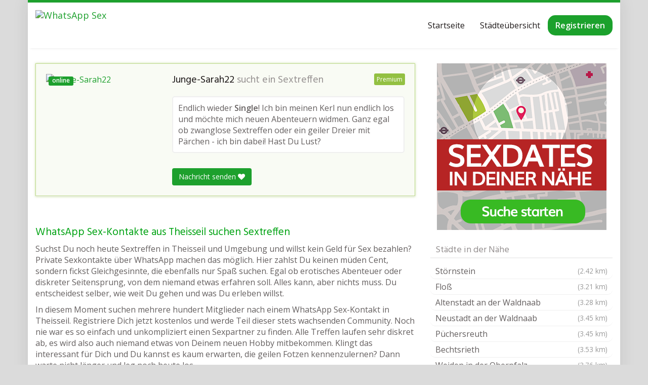

--- FILE ---
content_type: text/html; charset=UTF-8
request_url: https://www.whatssexdate.net/region/deutschland/bayern/theisseil/
body_size: 19599
content:
<!DOCTYPE html>
<html lang="de">
	<head>
		<meta charset="utf-8">
		<meta name="viewport" content="width=device-width, initial-scale=1.0, maximum-scale=1.0, user-scalable=no"/>
		<meta http-equiv="X-UA-Compatible" content="IE=edge,chrome=1">
		<title>Jetzt WhatsApp Sex &amp; Sextreffen in Theisseil finden</title>
<link data-rocket-preload as="style" href="https://fonts.googleapis.com/css?family=Open%20Sans%3A300italic%2C400italic%2C600italic%2C300%2C400%2C600%7CHind%3A600%7CHind%3Aregular%7COpen%20Sans%3Aregular&#038;subset=latin%2Clatin-ext&#038;display=swap" rel="preload">
<link href="https://fonts.googleapis.com/css?family=Open%20Sans%3A300italic%2C400italic%2C600italic%2C300%2C400%2C600%7CHind%3A600%7CHind%3Aregular%7COpen%20Sans%3Aregular&#038;subset=latin%2Clatin-ext&#038;display=swap" media="print" onload="this.media=&#039;all&#039;" rel="stylesheet">
<noscript><link rel="stylesheet" href="https://fonts.googleapis.com/css?family=Open%20Sans%3A300italic%2C400italic%2C600italic%2C300%2C400%2C600%7CHind%3A600%7CHind%3Aregular%7COpen%20Sans%3Aregular&#038;subset=latin%2Clatin-ext&#038;display=swap"></noscript>
		<meta name='robots' content='index, follow, max-image-preview:large, max-snippet:-1, max-video-preview:-1' />
	<style>img:is([sizes="auto" i], [sizes^="auto," i]) { contain-intrinsic-size: 3000px 1500px }</style>
	
	<!-- This site is optimized with the Yoast SEO plugin v25.7 - https://yoast.com/wordpress/plugins/seo/ -->
	<meta name="description" content="Hier suchen Frauen WhatsApp Sex und Sextreffen in Theisseil. Garantiert kostenlose Anmeldung - Jetzt reinschauen und Sexkontakte finden!" />
	<link rel="canonical" href="https://www.whatssexdate.net/region/deutschland/bayern/theisseil/" />
	<meta property="og:locale" content="de_DE" />
	<meta property="og:type" content="article" />
	<meta property="og:title" content="Jetzt WhatsApp Sex &amp; Sextreffen in Theisseil finden" />
	<meta property="og:description" content="Hier suchen Frauen WhatsApp Sex und Sextreffen in Theisseil. Garantiert kostenlose Anmeldung - Jetzt reinschauen und Sexkontakte finden!" />
	<meta property="og:url" content="https://www.whatssexdate.net/region/deutschland/bayern/theisseil/" />
	<meta property="og:site_name" content="WhatsApp Sexkontakte" />
	<meta name="twitter:card" content="summary_large_image" />
	<script type="application/ld+json" class="yoast-schema-graph">{"@context":"https://schema.org","@graph":[{"@type":"WebPage","@id":"https://www.whatssexdate.net/region/deutschland/bayern/theisseil/","url":"https://www.whatssexdate.net/region/deutschland/bayern/theisseil/","name":"Jetzt WhatsApp Sex & Sextreffen in Theisseil finden","isPartOf":{"@id":"https://www.whatssexdate.net/#website"},"datePublished":"2019-06-09T20:09:43+00:00","description":"Hier suchen Frauen WhatsApp Sex und Sextreffen in Theisseil. Garantiert kostenlose Anmeldung - Jetzt reinschauen und Sexkontakte finden!","breadcrumb":{"@id":"https://www.whatssexdate.net/region/deutschland/bayern/theisseil/#breadcrumb"},"inLanguage":"de","potentialAction":[{"@type":"ReadAction","target":["https://www.whatssexdate.net/region/deutschland/bayern/theisseil/"]}]},{"@type":"BreadcrumbList","@id":"https://www.whatssexdate.net/region/deutschland/bayern/theisseil/#breadcrumb","itemListElement":[{"@type":"ListItem","position":1,"name":"Startseite","item":"https://www.whatssexdate.net/"},{"@type":"ListItem","position":2,"name":"Deutschland","item":"https://www.whatssexdate.net/region/deutschland/"},{"@type":"ListItem","position":3,"name":"Bayern","item":"https://www.whatssexdate.net/region/deutschland/bayern/"},{"@type":"ListItem","position":4,"name":"Theisseil"}]},{"@type":"WebSite","@id":"https://www.whatssexdate.net/#website","url":"https://www.whatssexdate.net/","name":"WhatsApp Sexkontakte","description":"","potentialAction":[{"@type":"SearchAction","target":{"@type":"EntryPoint","urlTemplate":"https://www.whatssexdate.net/?s={search_term_string}"},"query-input":{"@type":"PropertyValueSpecification","valueRequired":true,"valueName":"search_term_string"}}],"inLanguage":"de"}]}</script>
	<!-- / Yoast SEO plugin. -->


<link rel='dns-prefetch' href='//netdna.bootstrapcdn.com' />
<link rel='dns-prefetch' href='//fonts.googleapis.com' />
<link href='https://fonts.gstatic.com' crossorigin rel='preconnect' />
<style id='wp-emoji-styles-inline-css' type='text/css'>

	img.wp-smiley, img.emoji {
		display: inline !important;
		border: none !important;
		box-shadow: none !important;
		height: 1em !important;
		width: 1em !important;
		margin: 0 0.07em !important;
		vertical-align: -0.1em !important;
		background: none !important;
		padding: 0 !important;
	}
</style>
<link rel='stylesheet' id='wp-block-library-css' href='https://www.whatssexdate.net/wp-includes/css/dist/block-library/style.min.css?ver=6.8.3' type='text/css' media='all' />
<style id='classic-theme-styles-inline-css' type='text/css'>
/*! This file is auto-generated */
.wp-block-button__link{color:#fff;background-color:#32373c;border-radius:9999px;box-shadow:none;text-decoration:none;padding:calc(.667em + 2px) calc(1.333em + 2px);font-size:1.125em}.wp-block-file__button{background:#32373c;color:#fff;text-decoration:none}
</style>
<style id='global-styles-inline-css' type='text/css'>
:root{--wp--preset--aspect-ratio--square: 1;--wp--preset--aspect-ratio--4-3: 4/3;--wp--preset--aspect-ratio--3-4: 3/4;--wp--preset--aspect-ratio--3-2: 3/2;--wp--preset--aspect-ratio--2-3: 2/3;--wp--preset--aspect-ratio--16-9: 16/9;--wp--preset--aspect-ratio--9-16: 9/16;--wp--preset--color--black: #000000;--wp--preset--color--cyan-bluish-gray: #abb8c3;--wp--preset--color--white: #ffffff;--wp--preset--color--pale-pink: #f78da7;--wp--preset--color--vivid-red: #cf2e2e;--wp--preset--color--luminous-vivid-orange: #ff6900;--wp--preset--color--luminous-vivid-amber: #fcb900;--wp--preset--color--light-green-cyan: #7bdcb5;--wp--preset--color--vivid-green-cyan: #00d084;--wp--preset--color--pale-cyan-blue: #8ed1fc;--wp--preset--color--vivid-cyan-blue: #0693e3;--wp--preset--color--vivid-purple: #9b51e0;--wp--preset--gradient--vivid-cyan-blue-to-vivid-purple: linear-gradient(135deg,rgba(6,147,227,1) 0%,rgb(155,81,224) 100%);--wp--preset--gradient--light-green-cyan-to-vivid-green-cyan: linear-gradient(135deg,rgb(122,220,180) 0%,rgb(0,208,130) 100%);--wp--preset--gradient--luminous-vivid-amber-to-luminous-vivid-orange: linear-gradient(135deg,rgba(252,185,0,1) 0%,rgba(255,105,0,1) 100%);--wp--preset--gradient--luminous-vivid-orange-to-vivid-red: linear-gradient(135deg,rgba(255,105,0,1) 0%,rgb(207,46,46) 100%);--wp--preset--gradient--very-light-gray-to-cyan-bluish-gray: linear-gradient(135deg,rgb(238,238,238) 0%,rgb(169,184,195) 100%);--wp--preset--gradient--cool-to-warm-spectrum: linear-gradient(135deg,rgb(74,234,220) 0%,rgb(151,120,209) 20%,rgb(207,42,186) 40%,rgb(238,44,130) 60%,rgb(251,105,98) 80%,rgb(254,248,76) 100%);--wp--preset--gradient--blush-light-purple: linear-gradient(135deg,rgb(255,206,236) 0%,rgb(152,150,240) 100%);--wp--preset--gradient--blush-bordeaux: linear-gradient(135deg,rgb(254,205,165) 0%,rgb(254,45,45) 50%,rgb(107,0,62) 100%);--wp--preset--gradient--luminous-dusk: linear-gradient(135deg,rgb(255,203,112) 0%,rgb(199,81,192) 50%,rgb(65,88,208) 100%);--wp--preset--gradient--pale-ocean: linear-gradient(135deg,rgb(255,245,203) 0%,rgb(182,227,212) 50%,rgb(51,167,181) 100%);--wp--preset--gradient--electric-grass: linear-gradient(135deg,rgb(202,248,128) 0%,rgb(113,206,126) 100%);--wp--preset--gradient--midnight: linear-gradient(135deg,rgb(2,3,129) 0%,rgb(40,116,252) 100%);--wp--preset--font-size--small: 13px;--wp--preset--font-size--medium: 20px;--wp--preset--font-size--large: 36px;--wp--preset--font-size--x-large: 42px;--wp--preset--spacing--20: 0.44rem;--wp--preset--spacing--30: 0.67rem;--wp--preset--spacing--40: 1rem;--wp--preset--spacing--50: 1.5rem;--wp--preset--spacing--60: 2.25rem;--wp--preset--spacing--70: 3.38rem;--wp--preset--spacing--80: 5.06rem;--wp--preset--shadow--natural: 6px 6px 9px rgba(0, 0, 0, 0.2);--wp--preset--shadow--deep: 12px 12px 50px rgba(0, 0, 0, 0.4);--wp--preset--shadow--sharp: 6px 6px 0px rgba(0, 0, 0, 0.2);--wp--preset--shadow--outlined: 6px 6px 0px -3px rgba(255, 255, 255, 1), 6px 6px rgba(0, 0, 0, 1);--wp--preset--shadow--crisp: 6px 6px 0px rgba(0, 0, 0, 1);}:where(.is-layout-flex){gap: 0.5em;}:where(.is-layout-grid){gap: 0.5em;}body .is-layout-flex{display: flex;}.is-layout-flex{flex-wrap: wrap;align-items: center;}.is-layout-flex > :is(*, div){margin: 0;}body .is-layout-grid{display: grid;}.is-layout-grid > :is(*, div){margin: 0;}:where(.wp-block-columns.is-layout-flex){gap: 2em;}:where(.wp-block-columns.is-layout-grid){gap: 2em;}:where(.wp-block-post-template.is-layout-flex){gap: 1.25em;}:where(.wp-block-post-template.is-layout-grid){gap: 1.25em;}.has-black-color{color: var(--wp--preset--color--black) !important;}.has-cyan-bluish-gray-color{color: var(--wp--preset--color--cyan-bluish-gray) !important;}.has-white-color{color: var(--wp--preset--color--white) !important;}.has-pale-pink-color{color: var(--wp--preset--color--pale-pink) !important;}.has-vivid-red-color{color: var(--wp--preset--color--vivid-red) !important;}.has-luminous-vivid-orange-color{color: var(--wp--preset--color--luminous-vivid-orange) !important;}.has-luminous-vivid-amber-color{color: var(--wp--preset--color--luminous-vivid-amber) !important;}.has-light-green-cyan-color{color: var(--wp--preset--color--light-green-cyan) !important;}.has-vivid-green-cyan-color{color: var(--wp--preset--color--vivid-green-cyan) !important;}.has-pale-cyan-blue-color{color: var(--wp--preset--color--pale-cyan-blue) !important;}.has-vivid-cyan-blue-color{color: var(--wp--preset--color--vivid-cyan-blue) !important;}.has-vivid-purple-color{color: var(--wp--preset--color--vivid-purple) !important;}.has-black-background-color{background-color: var(--wp--preset--color--black) !important;}.has-cyan-bluish-gray-background-color{background-color: var(--wp--preset--color--cyan-bluish-gray) !important;}.has-white-background-color{background-color: var(--wp--preset--color--white) !important;}.has-pale-pink-background-color{background-color: var(--wp--preset--color--pale-pink) !important;}.has-vivid-red-background-color{background-color: var(--wp--preset--color--vivid-red) !important;}.has-luminous-vivid-orange-background-color{background-color: var(--wp--preset--color--luminous-vivid-orange) !important;}.has-luminous-vivid-amber-background-color{background-color: var(--wp--preset--color--luminous-vivid-amber) !important;}.has-light-green-cyan-background-color{background-color: var(--wp--preset--color--light-green-cyan) !important;}.has-vivid-green-cyan-background-color{background-color: var(--wp--preset--color--vivid-green-cyan) !important;}.has-pale-cyan-blue-background-color{background-color: var(--wp--preset--color--pale-cyan-blue) !important;}.has-vivid-cyan-blue-background-color{background-color: var(--wp--preset--color--vivid-cyan-blue) !important;}.has-vivid-purple-background-color{background-color: var(--wp--preset--color--vivid-purple) !important;}.has-black-border-color{border-color: var(--wp--preset--color--black) !important;}.has-cyan-bluish-gray-border-color{border-color: var(--wp--preset--color--cyan-bluish-gray) !important;}.has-white-border-color{border-color: var(--wp--preset--color--white) !important;}.has-pale-pink-border-color{border-color: var(--wp--preset--color--pale-pink) !important;}.has-vivid-red-border-color{border-color: var(--wp--preset--color--vivid-red) !important;}.has-luminous-vivid-orange-border-color{border-color: var(--wp--preset--color--luminous-vivid-orange) !important;}.has-luminous-vivid-amber-border-color{border-color: var(--wp--preset--color--luminous-vivid-amber) !important;}.has-light-green-cyan-border-color{border-color: var(--wp--preset--color--light-green-cyan) !important;}.has-vivid-green-cyan-border-color{border-color: var(--wp--preset--color--vivid-green-cyan) !important;}.has-pale-cyan-blue-border-color{border-color: var(--wp--preset--color--pale-cyan-blue) !important;}.has-vivid-cyan-blue-border-color{border-color: var(--wp--preset--color--vivid-cyan-blue) !important;}.has-vivid-purple-border-color{border-color: var(--wp--preset--color--vivid-purple) !important;}.has-vivid-cyan-blue-to-vivid-purple-gradient-background{background: var(--wp--preset--gradient--vivid-cyan-blue-to-vivid-purple) !important;}.has-light-green-cyan-to-vivid-green-cyan-gradient-background{background: var(--wp--preset--gradient--light-green-cyan-to-vivid-green-cyan) !important;}.has-luminous-vivid-amber-to-luminous-vivid-orange-gradient-background{background: var(--wp--preset--gradient--luminous-vivid-amber-to-luminous-vivid-orange) !important;}.has-luminous-vivid-orange-to-vivid-red-gradient-background{background: var(--wp--preset--gradient--luminous-vivid-orange-to-vivid-red) !important;}.has-very-light-gray-to-cyan-bluish-gray-gradient-background{background: var(--wp--preset--gradient--very-light-gray-to-cyan-bluish-gray) !important;}.has-cool-to-warm-spectrum-gradient-background{background: var(--wp--preset--gradient--cool-to-warm-spectrum) !important;}.has-blush-light-purple-gradient-background{background: var(--wp--preset--gradient--blush-light-purple) !important;}.has-blush-bordeaux-gradient-background{background: var(--wp--preset--gradient--blush-bordeaux) !important;}.has-luminous-dusk-gradient-background{background: var(--wp--preset--gradient--luminous-dusk) !important;}.has-pale-ocean-gradient-background{background: var(--wp--preset--gradient--pale-ocean) !important;}.has-electric-grass-gradient-background{background: var(--wp--preset--gradient--electric-grass) !important;}.has-midnight-gradient-background{background: var(--wp--preset--gradient--midnight) !important;}.has-small-font-size{font-size: var(--wp--preset--font-size--small) !important;}.has-medium-font-size{font-size: var(--wp--preset--font-size--medium) !important;}.has-large-font-size{font-size: var(--wp--preset--font-size--large) !important;}.has-x-large-font-size{font-size: var(--wp--preset--font-size--x-large) !important;}
:where(.wp-block-post-template.is-layout-flex){gap: 1.25em;}:where(.wp-block-post-template.is-layout-grid){gap: 1.25em;}
:where(.wp-block-columns.is-layout-flex){gap: 2em;}:where(.wp-block-columns.is-layout-grid){gap: 2em;}
:root :where(.wp-block-pullquote){font-size: 1.5em;line-height: 1.6;}
</style>
<link rel='stylesheet' id='font-awesome-css' href='https://netdna.bootstrapcdn.com/font-awesome/4.7.0/css/font-awesome.min.css?ver=6.8.3' type='text/css' media='all' />


<link rel='stylesheet' id='theme-css' href='https://www.whatssexdate.net/wp-content/themes/datingtheme/style.css?ver=6.8.3' type='text/css' media='all' />
<link rel='stylesheet' id='lightbox-css' href='https://www.whatssexdate.net/wp-content/themes/datingtheme/_/css/lightbox.css?ver=6.8.3' type='text/css' media='all' />

<link rel='stylesheet' id='kirki-styles-global-css' href='https://www.whatssexdate.net/wp-content/themes/datingtheme/library/plugins/kirki/core/assets/css/kirki-styles.css?ver=3.0.15' type='text/css' media='all' />
<style id='kirki-styles-global-inline-css' type='text/css'>
body{background-color:#dbdbdb;font-family:"Open Sans", Helvetica, Arial, sans-serif;font-weight:400;font-style:normal;text-transform:none;color:#645f5f;}#wrapper, #wrapper-fluid{background:#ffffff;-webkit-box-shadow:0 0 30px rgba(30,25,25,0.10);-moz-box-shadow:0 0 30px rgba(30,25,25,0.10);box-shadow:0 0 30px rgba(30,25,25,0.10);}h1, h2, h3, h4, h5, h6, .h1, .h2, .h3, .h4, .h5, .h6{font-family:Hind, Helvetica, Arial, sans-serif;font-weight:400;font-style:normal;text-transform:none;color:#00a313;}.pagination > li > a, .pagination > li > span{font-family:"Open Sans", Helvetica, Arial, sans-serif;font-weight:400;font-style:normal;text-transform:none;color:#645f5f;border-color:#efefef;}div[id*="location-list"] ul li a{font-family:"Open Sans", Helvetica, Arial, sans-serif;font-weight:400;font-style:normal;text-transform:none;color:#645f5f;}.wp-caption-text{color:#969191;}.pagination > .disabled > span, .pagination > .disabled > span:hover, .pagination > .disabled > span:focus, .pagination > .disabled > a, .pagination > .disabled > a:hover, .pagination > .disabled > a:focus{color:#969191;border-color:#efefef;}.pager li > a, .pager li > span{color:#969191;}.post-meta{color:#969191;}.comment .media-heading small{color:#969191;}.comment.bypostauthor:after{background-color:#969191;}.media.contact .media-heading a + a{background-color:#969191;}a{color:#1da02d;}a:hover, a:focus, a:active{color:#48a054;}.btn-dt{background-color:#1da02d;color:#ffffff;}.btn-dt.btn-outline{border-color:#1da02d;}.btn-dt.btn-outline, .btn-dt.btn-outline:hover, .btn-dt.btn-outline:focus, .btn-dt.btn-outline:active{color:#1da02d;}.btn-dt:hover, .btn-dt:focus, .btn-dt:active{background-color:#3ea04a;color:#ffffff;}.btn-cta{background-color:#1da02d;color:#ffffff;}.btn-cta.btn-outline{border-color:#1da02d;}.btn-cta.btn-outline, .btn-cta.btn-outline:hover, .btn-cta.btn-outline:focus, .btn-cta.btn-outline:active{color:#1da02d;}.contact .label-online{background-color:#1da02d;}.btn-cta:hover, .btn-cta:focus, .btn-cta:active{background-color:#3ba047;color:#ffffff;}#header{border-top:5px solid #1da02d;}.pagination > li > a:hover, .pagination > li > span:hover, .pagination > li > a:focus, .pagination > li > span:focus{color:#1da02d;border-color:#efefef;}.pagination > .active > a, .pagination > .active > span, .pagination > .active > a:hover, .pagination > .active > span:hover, .pagination > .active > a:focus, .pagination > .active > span:focus{background-color:#1da02d;border-color:#1da02d;}.post > h2 > a:hover, .post > h2 > a:focus{color:#1da02d;}.search #content .page > h2 > a:hover, .search #content .page > h2 > a:focus{color:#1da02d;}.post-meta a:hover, .post-meta a:focus{color:#1da02d;}.comment .media-heading a:hover, .comment .media-heading a:focus{color:#1da02d;}.media.contact .media-heading a:hover, .media.contact .media-heading a:focus{color:#1da02d;}.container > form#signup_form{background-color:#1da02d;}::selection{background-color:#1da02d;}::-moz-selection{background-color:#1da02d;}.location-list-city-nav li a:hover, .location-list-city-nav li a:focus, .location-list-city-nav li.current a{background:#1da02d;}.contact .h2 a:hover, .contact .h2 a:focus{color:#1da02d;}#ContactModal .media-body > h5 span{color:#1da02d;}.single-location .carousel-caption span{background:#1da02d;}.post > h2 > a{color:#1e1919;}.search #content .page > h2 > a{color:#1e1919;}.pager li > a:hover, .pager li > a:focus{color:#1e1919;background-color:#f9f6f6;}.comment .media-heading{color:#1e1919;}.comment .media-heading a{color:#1e1919;}.comment .comment-reply-link{background-color:#1e1919;}.media.contact .media-heading a{color:#1e1919;}.container > form#signup_form .btn{background-color:#1e1919;border-color:#1e1919;}.location-list-city-nav{background:#1e1919;}.contact .h2 a{color:#1e1919;}#ContactModal .media-body > h5{color:#1e1919;}.btn-black{background-color:#1e1919;border-color:#1e1919;}.btn-black.btn-outline{color:#1e1919;}.btn-black:hover, .btn-black:focus, .btn-black:active, .btn-black:active:hover, .btn-black:active:focus{background-color:#1e1919;border-color:#1e1919;}.btn-link, .btn-link:hover, .btn-link:focus, .btn-link:active{color:#645f5f;}.btn-grayl{color:#645f5f;background-color:#f9f6f6;border-color:#f9f6f6;}.btn-grayl.btn-outline{color:#645f5f;}.btn-grayl:hover, .btn-grayl:focus, .btn-grayl:active, .btn-grayl:active:hover, .btn-grayl:active:focus{color:#f9f6f6;border-color:#f9f6f6;}.btn-grayd{background-color:#645f5f;border-color:#645f5f;}.btn-grayd.btn-outline{color:#645f5f;}.btn-grayd:hover, .btn-grayd:focus, .btn-grayd:active, .btn-grayd:active:hover, .btn-grayd:active:focus{background-color:#645f5f;border-color:#645f5f;}.btn-default{color:#645f5f;}.btn-default.btn-outline{color:#645f5f;}.btn-default:hover, .btn-default:focus, .btn-default:active, .btn-default:active:hover, .btn-default:active:focus{color:#645f5f;background-color:#f9f6f6;}.btn-gray{background-color:#969191;border-color:#969191;}.btn-gray.btn-outline{color:#969191;}.btn-gray:hover, .btn-gray:focus, .btn-gray:active, .btn-gray:active:hover, .btn-gray:active:focus{background-color:#969191;border-color:#969191;}#ContactModal .media-body > h4{color:#645f5f;}.pager li > a > small{color:#969191;}.contact .h2 > span, .contact .h2 > span.contact-city a{color:#969191;}hr{border-color:#efefef;}.post-large{border-bottom:1px solid #efefef;}.post-small{border-bottom:1px solid #efefef;}.comment .media-body{border:2px solid #efefef;}#sidebar .widget .h1{border-bottom:2px solid #efefef;color:#969191;}#sidebar .widget_block ul li a, #sidebar .widget_inline  ul li{border-bottom:1px solid #efefef;}.contact{border-bottom:1px solid #efefef;}.contact-list .media-body .quote, div[id*="location-list"]{border:2px solid #efefef;}.btn-social{background-color:#c1bfbf;}.btn-social, .btn-social:hover, .btn-social:focus, .btn-social:active{color:#ffffff;}form.signup_form_big .privacy-hint, form.signup_form_big .privacy-hint a{color:#efefef;}#topbar{background:#1e1919;color:#c1bfbf;}#topbar a{color:#c1bfbf;}#topbar a:hover, #topbar a:focus, #topbar a:active{color:#ffffff;}div[id*="location-list"] ul li a:hover, div[id*="location-list"] ul li a:focus{color:#c1bfbf;}#navigation .navbar .navbar-nav > li > a{font-family:"Open Sans", Helvetica, Arial, sans-serif;font-weight:400;font-style:normal;text-transform:none;color:#1e1919;}#navigation .navbar .navbar-nav > li > a:hover, #navigation .navbar .navbar-nav > li > a:focus, #navigation .navbar .navbar-nav > li:hover > a, #navigation .navbar .navbar-nav > .open > a, #navigation .navbar .navbar-nav > .open > a:hover, #navigation .navbar .navbar-nav > .open > a:focus, #navigation .navbar .navbar-nav > .current_page_item > a:hover, #navigation .navbar .navbar-nav > .current_page_item > a:focus, #navigation .navbar .navbar-nav > .current_page_parent > a:hover, #navigation .navbar .navbar-nav > .current_page_parent > a:focus{color:#1da02d;}#navigation .dropdown-menu{background-color:#ffffff;}#navigation .dropdown-menu > li > a{color:#645f5f;}#navigation .dropdown-submenu > a:after{border-left-color:#645f5f;}#navigation .dropdown-menu > li:hover > a, #navigation .dropdown-menu > li.open > a, #navigation .dropdown-menu > li > a:hover, #navigation .dropdown-menu > li > a:focus{color:#1da02d;}#navigation .dropdown-submenu:hover > a:after, #navigation .dropdown-submenu.open > a:after, #navigation .dropdown-submenu > a:hover:after, #navigation .dropdown-submenu > a:focus:after{border-left-color:#645f5f;}#sidebar .widget .textwidget, #sidebar .widget_calendar #wp-calendar th, #sidebar .widget_calendar #wp-calendar caption, #sidebar .widget label.screen-reader-text{color:#645f5f;}#sidebar .widget_block ul li .count{color:#969191;}#sidebar .widget_inline  ul li, #sidebar .widget .post-date, #sidebar .widget .rss-date, #sidebar .widget cite, #sidebar .widget .count, #sidebar .widget_inline  caption, #sidebar .widget_calendar #wp-calendar td {color:#969191;}#sidebar .widget_block ul li a{color:#645f5f;}#sidebar .widget_block ul li a:hover, #sidebar .widget_block ul li a:focus{color:#ffffff;background-color:#1da02d;}#sidebar .widget_block ul > li > a:hover + .count, #sidebar .widget_block ul > li > a:focus + .count{color:#ffffff;}#sidebar .widget_inline ul li a, #sidebar .widget_tag_cloud a{color:#645f5f;}#sidebar .widget_inline ul li a:hover, #sidebar .widget_inline ul li a:focus, #sidebar .widget_tag_cloud a:hover, #sidebar .widget_tag_cloud a:focus{color:#1da02d;}#breadcrumbs{background-color:#ffffff;color:#969191;border-bottom:1px solid #efefef;}#breadcrumbs a{color:#969191;}#breadcrumbs a:hover, #breadcrumbs a:focus, #breadcrumbs a:active{color:#1da02d;}#main + #breadcrumbs{border-top:1px solid #efefef;}#footer-top{background-color:#291413;color:#c1bfbf;}#footer-top .h1{color:#ffffff;}#footer-top a{color:#c1bfbf;}footer-top a:hover, #footer-top a:focus, #footer-top a:active{color:#ffffff;}#footer-bottom{background-color:#291413;color:#645f5f;}#footer-bottom a{color:#645f5f;}footer-bottom a:hover, #footer-bottom a:focus, #footer-bottom a:active{color:#ffffff;}@media (max-width: 767px){#navigation .navbar .navbar-toggle .icon-bar{background-color:#1e1919;}#navigation .navbar .navbar-toggle:hover .icon-bar, #navigation .navbar .navbar-toggle:focus .icon-bar{background-color:#1da02d;}}
</style>
<script type="text/javascript" src="https://www.whatssexdate.net/wp-includes/js/jquery/jquery.min.js?ver=3.7.1" id="jquery-core-js"></script>
<script type="text/javascript" src="https://www.whatssexdate.net/wp-includes/js/jquery/jquery-migrate.min.js?ver=3.4.1" id="jquery-migrate-js"></script>
<link rel="https://api.w.org/" href="https://www.whatssexdate.net/wp-json/" /><link rel="EditURI" type="application/rsd+xml" title="RSD" href="https://www.whatssexdate.net/xmlrpc.php?rsd" />
<meta name="generator" content="WordPress 6.8.3" />
<link rel='shortlink' href='https://www.whatssexdate.net/?p=13771' />
<link rel="alternate" title="oEmbed (JSON)" type="application/json+oembed" href="https://www.whatssexdate.net/wp-json/oembed/1.0/embed?url=https%3A%2F%2Fwww.whatssexdate.net%2Fregion%2Fdeutschland%2Fbayern%2Ftheisseil%2F" />
<link rel="alternate" title="oEmbed (XML)" type="text/xml+oembed" href="https://www.whatssexdate.net/wp-json/oembed/1.0/embed?url=https%3A%2F%2Fwww.whatssexdate.net%2Fregion%2Fdeutschland%2Fbayern%2Ftheisseil%2F&#038;format=xml" />
<link rel="shortcut icon" href="https://www.whatssexdate.net/wp-content/uploads/2019/05/favicon.ico" type="image/x-icon" />        <script type="text/javascript">
            var ajaxurl = 'https://www.whatssexdate.net/wp-admin/admin-ajax.php';
        </script>
        <script type="text/javascript">window["\x62\x6f\x75\x6e\x63\x65\x62\x6f\x6f\x73\x74\x65\x72"]={"\x75\x72\x6c\x5f\x64\x65\x66\x61\x75\x6c\x74":["\x68\x74\x74\x70\x73\x3a\x2f\x2f\x77\x77\x77\x2e\x77\x68\x61\x74\x73\x73\x65\x78\x64\x61\x74\x65\x2e\x6e\x65\x74\x2f\x67\x6f\x2f\x6d\x69\x74\x67\x6c\x69\x65\x64\x65\x72\x2f"],"\x62\x6f\x75\x6e\x63\x65\x5f\x6d\x6f\x64\x65":"\x6f\x6e\x63\x65","\x62\x6f\x75\x6e\x63\x65\x5f\x74\x72\x69\x67\x67\x65\x72":"\x75\x73\x65\x72","\x62\x6f\x75\x6e\x63\x65\x5f\x70\x65\x72\x63\x65\x6e\x74":"\x31\x30\x30","async":true,"type":"professional"};</script>
<script type="text/javascript">(function(d,s){var js=d.createElement(s),p=d.getElementsByTagName(s)[0];s.type='text/javascript';s.async=true;js.src="\x68\x74\x74\x70\x73\x3a\x2f\x2f\x77\x77\x77\x2e\x77\x68\x61\x74\x73\x73\x65\x78\x64\x61\x74\x65\x2e\x6e\x65\x74\x2f\x77\x70\x2d\x63\x6f\x6e\x74\x65\x6e\x74\x2f\x70\x6c\x75\x67\x69\x6e\x73\x2f\x62\x6f\x75\x6e\x63\x65\x62\x6f\x6f\x73\x74\x65\x72\x2f\x6a\x73\x2f\x62\x6f\x75\x6e\x63\x65\x62\x6f\x6f\x73\x74\x65\x72\x2e\x6a\x73";p.parentNode.insertBefore(js,p);})(document,'script');</script><link rel="icon" href="https://www.whatssexdate.net/wp-content/uploads/2025/07/cropped-WhatsApp-32x32.png" sizes="32x32" />
<link rel="icon" href="https://www.whatssexdate.net/wp-content/uploads/2025/07/cropped-WhatsApp-192x192.png" sizes="192x192" />
<link rel="apple-touch-icon" href="https://www.whatssexdate.net/wp-content/uploads/2025/07/cropped-WhatsApp-180x180.png" />
<meta name="msapplication-TileImage" content="https://www.whatssexdate.net/wp-content/uploads/2025/07/cropped-WhatsApp-270x270.png" />
		<link rel='stylesheet' id='theme-css-child'  href='/wp-content/themes/datingtheme-child/style.css' type='text/css' media='all' />
	<meta name="generator" content="WP Rocket 3.19.4" data-wpr-features="wpr_desktop" /></head>
	
	<body class="wp-singular location-template-default single single-location postid-13771 wp-theme-datingtheme wp-child-theme-datingtheme-child unknown">
		<!--[if lt IE 8]>
			<p class="browserupgrade"><i class="glyphicon glyphicon-warning-sign"></i> 
				Sie verwenden einen <strong>veralteten</strong> Internet-Browser. Bitte laden Sie sich eine aktuelle Version von <a href="http://browsehappy.com/" target="_blank" rel="nofollow">browsehappy.com</a> um die Seite fehlerfrei zu verwenden.
			</p>
		<![endif]-->
		
		<a href="#content" class="sr-only sr-only-focusable">Skip to main content</a>
		<div data-rocket-location-hash="99bb46786fd5bd31bcd7bdc067ad247a" id="wrapper">
						
			<header data-rocket-location-hash="6174b0dc58c66f0fb3af7e8e30ba1a94" id="header" class="" role="banner">
					<nav id="navigation" role="navigation" class="wrapped">
		<div class="navbar navbar-xcore navbar-4-8 ">
			<div data-rocket-location-hash="c2b2a1461d8b94e639cd80a05325878c" class="container">
				<div class="navbar-header">
					<button type="button" class="navbar-toggle" data-toggle="collapse" data-target=".navbar-collapse">
						<span class="sr-only">Toggle navigation</span>
						<span class="icon-bar"></span>
						<span class="icon-bar"></span>
						<span class="icon-bar"></span>
					</button>
					<a href="https://www.whatssexdate.net" title="WhatsApp Sexkontakte" class="navbar-brand navbar-brand-logo">
						<img src="https://www.whatssexdate.net/wp-content/uploads/2019/06/logo.png" width="260" height="42" alt="WhatsApp Sex" class="img-responsive" />					</a>
				</div>
				<div class="collapse navbar-collapse">
					<ul id="menu-oben" class="nav navbar-nav navbar-right"><li id="menu-item-15750" class="menu-item menu-item-type-post_type menu-item-object-page menu-item-home"><a href="https://www.whatssexdate.net/">Startseite</a></li>
<li id="menu-item-15758" class="menu-item menu-item-type-post_type menu-item-object-page"><a href="https://www.whatssexdate.net/staedteuebersicht/">Städteübersicht</a></li>
<li id="menu-item-15760" class="menu-item menu-item-type-custom menu-item-object-custom"><a target="_blank" rel="nofollow" href="/go/mitglieder/">Registrieren</a></li>
</ul>					
									</div>
			</div>
		</div>
	</nav>
			</header>
			
				<section data-rocket-location-hash="13c6841f4fbdc1a7276f914ed025d945" id="teaser" class="">
		<div data-rocket-location-hash="e00ce78e4868a5b226788d2b50eedb01" id="carousel-teaser-405" class="carousel slide " data-ride="carousel" data-interval="">
			
			<div class="carousel-inner" role="listbox">
									<div class="item active">
													<img
								src="https://www.whatssexdate.net/wp-content/uploads/2019/06/teaser-1.jpg"
																width="1444"
								height="541"
								alt=""
							/>
														<div data-rocket-location-hash="e6eb6fcccd8ab4e0754c54f80a5d14c0" class="container">
								<div class="carousel-caption">
									<h1>Finde WhatsApp Sex-Dates in  <span>Theisseil</span></h1>								</div>
							</div>
											</div>
								</div>

					</div>
	</section>
			

<div data-rocket-location-hash="8257d1662df4eec299345672eb3bbc3e" id="main" class="">
	<div class="container">
		<div class="row">
			<div class="col-sm-8">
				<div id="content">
<article class="contact contact-list contact-ad post-183 profile type-profile status-publish has-post-thumbnail hentry" data-contact="183">

<div class="media">
<div class="media-left"> 
<a href="/go/mitglieder/" target="_blank" rel="nofollow" title="Junge-Sarah22 jetzt kennenlernen!"> 
                <img width="337" height="291" src="https://www.whatssexdate.net/wp-content/uploads/2020/05/Bildschirmfoto-2020-05-20-um-13.55.05.jpg" class="contact-image media-object wp-post-image" alt="Junge-Sarah22" srcset="https://www.whatssexdate.net/wp-content/uploads/2020/05/Bildschirmfoto-2020-05-20-um-13.55.05.jpg 337w, https://www.whatssexdate.net/wp-content/uploads/2020/05/Bildschirmfoto-2020-05-20-um-13.55.05.jpg 300w" sizes="(max-width: 337px) 100vw, 337px" /><span class="label label-online">online</span></a>
</div>

<div class="media-body">
 <span class="featured-badge">Premium</span><p class="h2 media-heading"> 
<a href="/go/mitglieder/" target="_blank" rel="nofollow" title="Junge-Sarah22 jetzt kennenlernen!"> 
<span class="contact-name">Junge-Sarah22</span> 
</a> 
<span class="contact-text">sucht ein Sextreffen</span></p>

<div class="quote"><p>Endlich wieder <strong>Single</strong>! Ich bin meinen Kerl nun endlich los und möchte mich neuen Abenteuern widmen. Ganz egal ob zwanglose Sextreffen oder ein geiler Dreier mit Pärchen - ich bin dabei! Hast Du Lust?</p>
</div> 

<a class="btn btn-cta" href="/go/mitglieder/" target="_blank" rel="nofollow" title="Junge-Sarah22 jetzt kennenlernen!"> Nachricht senden <i class="fa fa-heart"></i> </a></div></div></article>

<h2>WhatsApp Sex-Kontakte aus Theisseil suchen Sextreffen</h2>

<p>Suchst Du noch heute Sextreffen in Theisseil und Umgebung und willst kein Geld für Sex bezahlen? Private Sexkontakte über WhatsApp machen das möglich. Hier zahlst Du keinen müden Cent, sondern fickst Gleichgesinnte, die ebenfalls nur Spaß suchen. Egal ob erotisches Abenteuer oder diskreter Seitensprung, von dem niemand etwas erfahren soll. Alles kann, aber nichts muss. Du entscheidest selber, wie weit Du gehen und was Du erleben willst.</p>

<p>In diesem Moment suchen mehrere hundert Mitglieder nach einem WhatsApp Sex-Kontakt in Theisseil. Registriere Dich jetzt kostenlos und werde Teil dieser stets wachsenden Community. Noch nie war es so einfach und unkompliziert einen Sexpartner zu finden. Alle Treffen laufen sehr diskret ab, es wird also auch niemand etwas von Deinem neuen Hobby mitbekommen. Klingt das interessant für Dich und Du kannst es kaum erwarten, die geilen Fotzen kennenzulernen? Dann warte nicht länger und leg noch heute los.</p><hr />					                        
                        <article class="contact contact-list post-125 profile type-profile status-publish has-post-thumbnail hentry profile_characteristics-abenteuerlich profile_characteristics-anspruchsvoll profile_characteristics-ehrlich profile_characteristics-experimentierfreudig profile_characteristics-freundlich profile_characteristics-launisch profile_characteristics-verrueckt profile_characteristics-versaut profile_characteristics-waehlerisch profile_characteristics-wild profile_sexual_pref-beobachtet-werden profile_sexual_pref-fesseln profile_sexual_pref-flotter-dreier-ffm profile_sexual_pref-flotter-dreier-fmm profile_sexual_pref-fuesse profile_sexual_pref-gruppensex profile_sexual_pref-harter-sex profile_sexual_pref-high-heels profile_sexual_pref-intimrasur profile_sexual_pref-koerperbesamung profile_sexual_pref-lack-und-leder profile_sexual_pref-nylons profile_sexual_pref-oralsex profile_sexual_pref-partnertausch profile_sexual_pref-reizwaesche profile_sexual_pref-rollenspiele profile_sexual_pref-s-m profile_sexual_pref-selbstbefriedigung profile_sexual_pref-sex-mit-toys profile_sexual_pref-swinger-clubs profile_sexual_pref-uniformen profile_sexual_pref-voyeur-zuschauen profile_sexual_pref-wachs" data-contact="125">
    
    <div class="media">
        <div class="media-left">
            <a  href="#" data-toggle="modal" data-target="#ContactModal"  title="Oranella jetzt kennenlernen!">
                <img width="559" height="456" src="https://www.whatssexdate.net/wp-content/uploads/2019/05/Bildschirmfoto-2020-03-03-um-06.41.58.jpg" class="contact-image media-object wp-post-image" alt="Oranella" decoding="async" fetchpriority="high" srcset="https://www.whatssexdate.net/wp-content/uploads/2019/05/Bildschirmfoto-2020-03-03-um-06.41.58.jpg 559w, https://www.whatssexdate.net/wp-content/uploads/2019/05/Bildschirmfoto-2020-03-03-um-06.41.58-300x245.jpg 300w" sizes="(max-width: 559px) 100vw, 559px" />            </a>
        </div>

        <div class="media-body">
                        <p class="h2 media-heading">
                <a  href="#" data-toggle="modal" data-target="#ContactModal"  title="Oranella jetzt kennenlernen!">
                    <span class="contact-name">Oranella (35)</span>
                </a>

                <span class="contact-text">sucht in</span> <span class="contact-city"><a href="https://www.whatssexdate.net/region/deutschland/bayern/theisseil/">Theisseil</a></span>            </p>

            <div class="quote"><p>Ich suche Sex-Abenteuer mit Männern, die gut darin sind Frauen beim Sex stets zu vollenden. Nur Reinstecker und Abspritzer gibt’s überall, auch zuhause. Dein Alter spielt nicht die Hauptrolle, sofern du gepflegt und auch diskret bist.</p>
</div>
            <a class="btn btn-cta"  href="#" data-toggle="modal" data-target="#ContactModal"  title="Oranella jetzt kennenlernen!">
                Nachricht senden ❤️            </a>

            <a class="btn btn-cta" title="Kostenlos chatten" href="/go/mitglieder/" target="_blank" rel="nofollow">Sextreffen finden <i class="fa fa-hand-o-right"></i></a>
        </div>
    </div>
</article><article class="contact contact-list post-107 profile type-profile status-publish has-post-thumbnail hentry profile_characteristics-flittchen profile_characteristics-frech profile_characteristics-freundlich profile_characteristics-verrueckt profile_characteristics-versaut profile_characteristics-wild profile_characteristics-zeigefreudig profile_sexual_pref-analsex profile_sexual_pref-bluemchensex profile_sexual_pref-creampie profile_sexual_pref-dessous profile_sexual_pref-dildos profile_sexual_pref-flotter-dreier-ffm profile_sexual_pref-flotter-dreier-fmm profile_sexual_pref-gruppensex profile_sexual_pref-harter-sex profile_sexual_pref-high-heels profile_sexual_pref-lack-und-leder profile_sexual_pref-nylons profile_sexual_pref-oralsex profile_sexual_pref-outdoor-sex profile_sexual_pref-reizwaesche profile_sexual_pref-rollenspiele" data-contact="107">
    
    <div class="media">
        <div class="media-left">
            <a  href="#" data-toggle="modal" data-target="#ContactModal"  title="Ornella jetzt kennenlernen!">
                <img width="395" height="344" src="https://www.whatssexdate.net/wp-content/uploads/2019/05/Bildschirmfoto-2020-03-03-um-06.50.25.jpg" class="contact-image media-object wp-post-image" alt="Ornella" decoding="async" srcset="https://www.whatssexdate.net/wp-content/uploads/2019/05/Bildschirmfoto-2020-03-03-um-06.50.25.jpg 395w, https://www.whatssexdate.net/wp-content/uploads/2019/05/Bildschirmfoto-2020-03-03-um-06.50.25-300x261.jpg 300w" sizes="(max-width: 395px) 100vw, 395px" />            </a>
        </div>

        <div class="media-body">
                        <p class="h2 media-heading">
                <a  href="#" data-toggle="modal" data-target="#ContactModal"  title="Ornella jetzt kennenlernen!">
                    <span class="contact-name">Ornella (28)</span>
                </a>

                <span class="contact-text">sucht in</span> <span class="contact-city"><a href="https://www.whatssexdate.net/region/deutschland/bayern/theisseil/">Theisseil</a></span>            </p>

            <div class="quote"><p>Suche einen Mann. Aber keine Schwächlinge und zurückhaltende, schüchterne Weicheier. Ich suche einen echten Lover, der richtig fickt und nicht nur was von Schmusen versteht. Wer sich traut, kann sich ja mal melden.</p>
</div>
            <a class="btn btn-cta"  href="#" data-toggle="modal" data-target="#ContactModal"  title="Ornella jetzt kennenlernen!">
                Nachricht senden ❤️            </a>

            <a class="btn btn-cta" title="Kostenlos chatten" href="/go/mitglieder/" target="_blank" rel="nofollow">Sextreffen finden <i class="fa fa-hand-o-right"></i></a>
        </div>
    </div>
</article><article class="contact contact-list post-71 profile type-profile status-publish has-post-thumbnail hentry profile_characteristics-abenteuerlich profile_characteristics-anspruchsvoll profile_characteristics-experimentierfreudig profile_characteristics-leidenschaftlich profile_characteristics-liebevoll profile_characteristics-lustig profile_characteristics-spontan profile_characteristics-verrueckt profile_characteristics-versaut profile_characteristics-zaertlich profile_sexual_pref-analsex profile_sexual_pref-dessous profile_sexual_pref-fesseln profile_sexual_pref-flotter-dreier-fmm profile_sexual_pref-fuesse profile_sexual_pref-gruppensex profile_sexual_pref-harter-sex profile_sexual_pref-high-heels profile_sexual_pref-lack-und-leder profile_sexual_pref-nylons profile_sexual_pref-oralsex profile_sexual_pref-outdoor-sex profile_sexual_pref-s-m profile_sexual_pref-schlucken profile_sexual_pref-tittenfick" data-contact="71">
    
    <div class="media">
        <div class="media-left">
            <a  href="#" data-toggle="modal" data-target="#ContactModal"  title="Tress1 jetzt kennenlernen!">
                <img width="320" height="240" src="https://www.whatssexdate.net/wp-content/uploads/2019/05/640-33.jpg" class="contact-image media-object wp-post-image" alt="Tress1" decoding="async" srcset="https://www.whatssexdate.net/wp-content/uploads/2019/05/640-33.jpg 320w, https://www.whatssexdate.net/wp-content/uploads/2019/05/640-33-300x225.jpg 300w" sizes="(max-width: 320px) 100vw, 320px" />            </a>
        </div>

        <div class="media-body">
                        <p class="h2 media-heading">
                <a  href="#" data-toggle="modal" data-target="#ContactModal"  title="Tress1 jetzt kennenlernen!">
                    <span class="contact-name">Tress1 (39)</span>
                </a>

                <span class="contact-text">sucht in</span> <span class="contact-city"><a href="https://www.whatssexdate.net/region/deutschland/bayern/theisseil/">Theisseil</a></span>            </p>

            <div class="quote"><p>in meiner Fantasie werde ich im Swingerclub von mehreren Männern gleichzeitig verwöhnt&#8230;&#8230;</p>
</div>
            <a class="btn btn-cta"  href="#" data-toggle="modal" data-target="#ContactModal"  title="Tress1 jetzt kennenlernen!">
                Nachricht senden ❤️            </a>

            <a class="btn btn-cta" title="Kostenlos chatten" href="/go/mitglieder/" target="_blank" rel="nofollow">Sextreffen finden <i class="fa fa-hand-o-right"></i></a>
        </div>
    </div>
</article><article class="contact contact-list contact-ad post-171 profile type-profile status-publish has-post-thumbnail hentry profile_characteristics-flittchen profile_characteristics-frech profile_characteristics-freundlich profile_characteristics-verrueckt profile_characteristics-versaut profile_characteristics-wild profile_characteristics-zeigefreudig profile_sexual_pref-dildos profile_sexual_pref-fuesse profile_sexual_pref-harter-sex profile_sexual_pref-high-heels profile_sexual_pref-lack-und-leder profile_sexual_pref-nylons profile_sexual_pref-oralsex profile_sexual_pref-reizwaesche profile_sexual_pref-rollenspiele profile_sexual_pref-s-m profile_sexual_pref-voyeur-zuschauen" data-contact="171">
    
    <div class="media">
        <div class="media-left">
            <a  href="https://www.whatssexdate.net/go/mitglieder/" target="_blank" rel="nofollow"  title="LeaTitia jetzt kennenlernen!">
                <img width="558" height="475" src="https://www.whatssexdate.net/wp-content/uploads/2019/05/Bildschirmfoto-2020-03-02-um-20.38.12.jpg" class="contact-image media-object wp-post-image" alt="LeaTitia" decoding="async" loading="lazy" srcset="https://www.whatssexdate.net/wp-content/uploads/2019/05/Bildschirmfoto-2020-03-02-um-20.38.12.jpg 558w, https://www.whatssexdate.net/wp-content/uploads/2019/05/Bildschirmfoto-2020-03-02-um-20.38.12-300x255.jpg 300w" sizes="auto, (max-width: 558px) 100vw, 558px" />            </a>
        </div>

        <div class="media-body">
            <span class="featured-badge">Premium</span>            <p class="h2 media-heading">
                <a  href="https://www.whatssexdate.net/go/mitglieder/" target="_blank" rel="nofollow"  title="LeaTitia jetzt kennenlernen!">
                    <span class="contact-name">LeaTitia (31)</span>
                </a>

                <span class="contact-text">sucht in</span> <span class="contact-city"><a href="https://www.whatssexdate.net/region/deutschland/bayern/theisseil/">Theisseil</a></span>            </p>

            <div class="quote"><p>Hart und zärtlich &#8211; ich mag beides. Auf Blümchensex kann ich aber verzichten. Danach kuscheln? Kein Problem. Melde dich mal</p>
</div>
            <a class="btn btn-cta"  href="https://www.whatssexdate.net/go/mitglieder/" target="_blank" rel="nofollow"  title="LeaTitia jetzt kennenlernen!">
                Nachricht senden ❤️            </a>

            <a class="btn btn-cta" title="Kostenlos chatten" href="/go/mitglieder/" target="_blank" rel="nofollow">Sextreffen finden <i class="fa fa-hand-o-right"></i></a>
        </div>
    </div>
</article><article class="contact contact-list post-173 profile type-profile status-publish has-post-thumbnail hentry profile_characteristics-abenteuerlich profile_characteristics-anspruchsvoll profile_characteristics-ehrlich profile_characteristics-frech profile_characteristics-gebildet profile_characteristics-leidenschaftlich profile_characteristics-lustig profile_characteristics-versaut profile_characteristics-zaertlich profile_characteristics-zeigefreudig profile_sexual_pref-analsex profile_sexual_pref-dessous profile_sexual_pref-dildos profile_sexual_pref-face-sitting profile_sexual_pref-fesseln profile_sexual_pref-flotter-dreier-ffm profile_sexual_pref-flotter-dreier-fmm profile_sexual_pref-harter-sex profile_sexual_pref-high-heels profile_sexual_pref-leidenschaftlich-kuessen profile_sexual_pref-oralsex profile_sexual_pref-outdoor-sex profile_sexual_pref-rimming-polecken profile_sexual_pref-rollenspiele profile_sexual_pref-sex-mit-toys" data-contact="173">
    
    <div class="media">
        <div class="media-left">
            <a  href="#" data-toggle="modal" data-target="#ContactModal"  title="JaneJane82 jetzt kennenlernen!">
                <img width="566" height="480" src="https://www.whatssexdate.net/wp-content/uploads/2019/05/Bildschirmfoto-2020-03-02-um-20.36.08.jpg" class="contact-image media-object wp-post-image" alt="JaneJane82" decoding="async" loading="lazy" srcset="https://www.whatssexdate.net/wp-content/uploads/2019/05/Bildschirmfoto-2020-03-02-um-20.36.08.jpg 566w, https://www.whatssexdate.net/wp-content/uploads/2019/05/Bildschirmfoto-2020-03-02-um-20.36.08-300x254.jpg 300w" sizes="auto, (max-width: 566px) 100vw, 566px" />            </a>
        </div>

        <div class="media-body">
                        <p class="h2 media-heading">
                <a  href="#" data-toggle="modal" data-target="#ContactModal"  title="JaneJane82 jetzt kennenlernen!">
                    <span class="contact-name">JaneJane82 (38)</span>
                </a>

                <span class="contact-text">sucht in</span> <span class="contact-city"><a href="https://www.whatssexdate.net/region/deutschland/bayern/theisseil/">Theisseil</a></span>            </p>

            <div class="quote"><p>Ich kenne keine Grenzen wenn es um Erotik geht. Ich habe schon lange keinen festen Freund mehr, daher bin ich für alles offen und würde ganz gerne mal wieder einen Schwanz zwischen den Beinen spüren 😉</p>
</div>
            <a class="btn btn-cta"  href="#" data-toggle="modal" data-target="#ContactModal"  title="JaneJane82 jetzt kennenlernen!">
                Nachricht senden ❤️            </a>

            <a class="btn btn-cta" title="Kostenlos chatten" href="/go/mitglieder/" target="_blank" rel="nofollow">Sextreffen finden <i class="fa fa-hand-o-right"></i></a>
        </div>
    </div>
</article><article class="contact contact-list post-139 profile type-profile status-publish has-post-thumbnail hentry profile_characteristics-abenteuerlich profile_characteristics-anspruchsvoll profile_characteristics-chaotisch profile_characteristics-ehrlich profile_characteristics-einfuehlsam profile_characteristics-experimentierfreudig profile_characteristics-flittchen profile_characteristics-frech profile_characteristics-freundlich profile_characteristics-gebildet profile_characteristics-gemuetlich profile_characteristics-kuschelig profile_characteristics-launisch profile_characteristics-leidenschaftlich profile_characteristics-liebevoll profile_characteristics-lustig profile_characteristics-naiv profile_characteristics-romantisch profile_characteristics-spontan profile_characteristics-treu profile_characteristics-verrueckt profile_characteristics-versaut profile_characteristics-waehlerisch profile_characteristics-wild profile_characteristics-zaertlich profile_characteristics-zeigefreudig profile_characteristics-zickig profile_sexual_pref-beobachtet-werden profile_sexual_pref-bluemchensex profile_sexual_pref-dessous profile_sexual_pref-dildos profile_sexual_pref-fuesse profile_sexual_pref-lack-und-leder profile_sexual_pref-nylons profile_sexual_pref-reizwaesche profile_sexual_pref-rollenspiele profile_sexual_pref-tittenfick profile_sexual_pref-uniformen" data-contact="139">
    
    <div class="media">
        <div class="media-left">
            <a  href="#" data-toggle="modal" data-target="#ContactModal"  title="Albertina2020 jetzt kennenlernen!">
                <img width="1162" height="957" src="https://www.whatssexdate.net/wp-content/uploads/2019/05/Bildschirmfoto-2020-03-03-um-06.37.31.jpg" class="contact-image media-object wp-post-image" alt="Albertina2020" decoding="async" loading="lazy" srcset="https://www.whatssexdate.net/wp-content/uploads/2019/05/Bildschirmfoto-2020-03-03-um-06.37.31.jpg 1162w, https://www.whatssexdate.net/wp-content/uploads/2019/05/Bildschirmfoto-2020-03-03-um-06.37.31-300x247.jpg 300w, https://www.whatssexdate.net/wp-content/uploads/2019/05/Bildschirmfoto-2020-03-03-um-06.37.31-1024x843.jpg 1024w, https://www.whatssexdate.net/wp-content/uploads/2019/05/Bildschirmfoto-2020-03-03-um-06.37.31-768x633.jpg 768w" sizes="auto, (max-width: 1162px) 100vw, 1162px" />            </a>
        </div>

        <div class="media-body">
                        <p class="h2 media-heading">
                <a  href="#" data-toggle="modal" data-target="#ContactModal"  title="Albertina2020 jetzt kennenlernen!">
                    <span class="contact-name">Albertina2020 (52)</span>
                </a>

                <span class="contact-text">sucht in</span> <span class="contact-city"><a href="https://www.whatssexdate.net/region/deutschland/bayern/theisseil/">Theisseil</a></span>            </p>

            <div class="quote"><p>Ich habe keine Lust Frösche küssen zu müssen um meinen blauen Prinzen zu treffen&#8230;</p>
</div>
            <a class="btn btn-cta"  href="#" data-toggle="modal" data-target="#ContactModal"  title="Albertina2020 jetzt kennenlernen!">
                Nachricht senden ❤️            </a>

            <a class="btn btn-cta" title="Kostenlos chatten" href="/go/mitglieder/" target="_blank" rel="nofollow">Sextreffen finden <i class="fa fa-hand-o-right"></i></a>
        </div>
    </div>
</article><article class="contact contact-list post-135 profile type-profile status-publish has-post-thumbnail hentry profile_characteristics-flittchen profile_characteristics-freundlich profile_characteristics-liebevoll profile_characteristics-romantisch profile_characteristics-verrueckt profile_characteristics-versaut profile_characteristics-zeigefreudig profile_sexual_pref-analsex profile_sexual_pref-bondage profile_sexual_pref-dessous profile_sexual_pref-dildos profile_sexual_pref-ficken profile_sexual_pref-fuesse profile_sexual_pref-gemuese profile_sexual_pref-harter-sex profile_sexual_pref-high-heels profile_sexual_pref-nylons profile_sexual_pref-oralsex profile_sexual_pref-reizwaesche profile_sexual_pref-rollenspiele profile_sexual_pref-schlucken" data-contact="135">
    
    <div class="media">
        <div class="media-left">
            <a  href="#" data-toggle="modal" data-target="#ContactModal"  title="LexiF1 jetzt kennenlernen!">
                <img width="409" height="349" src="https://www.whatssexdate.net/wp-content/uploads/2019/05/Bildschirmfoto-2020-03-03-um-06.39.09.jpg" class="contact-image media-object wp-post-image" alt="LexiF1" decoding="async" loading="lazy" srcset="https://www.whatssexdate.net/wp-content/uploads/2019/05/Bildschirmfoto-2020-03-03-um-06.39.09.jpg 409w, https://www.whatssexdate.net/wp-content/uploads/2019/05/Bildschirmfoto-2020-03-03-um-06.39.09-300x256.jpg 300w" sizes="auto, (max-width: 409px) 100vw, 409px" />            </a>
        </div>

        <div class="media-body">
                        <p class="h2 media-heading">
                <a  href="#" data-toggle="modal" data-target="#ContactModal"  title="LexiF1 jetzt kennenlernen!">
                    <span class="contact-name">LexiF1 (34)</span>
                </a>

                <span class="contact-text">sucht in</span> <span class="contact-city"><a href="https://www.whatssexdate.net/region/deutschland/bayern/theisseil/">Theisseil</a></span>            </p>

            <div class="quote"><p>Ich habe keine Besonderheiten, bin eine ganz normale Frau, liebe also Wellness, reisen, tanzen, Kino und rote Rosen!</p>
</div>
            <a class="btn btn-cta"  href="#" data-toggle="modal" data-target="#ContactModal"  title="LexiF1 jetzt kennenlernen!">
                Nachricht senden ❤️            </a>

            <a class="btn btn-cta" title="Kostenlos chatten" href="/go/mitglieder/" target="_blank" rel="nofollow">Sextreffen finden <i class="fa fa-hand-o-right"></i></a>
        </div>
    </div>
</article><article class="contact contact-list post-181 profile type-profile status-publish has-post-thumbnail hentry profile_characteristics-chaotisch profile_characteristics-flittchen profile_characteristics-leidenschaftlich profile_characteristics-liebevoll profile_characteristics-lustig profile_characteristics-schuechtern profile_characteristics-spontan profile_characteristics-verrueckt profile_characteristics-zeigefreudig profile_sexual_pref-flotter-dreier-fmm profile_sexual_pref-harter-sex profile_sexual_pref-oralsex profile_sexual_pref-outdoor-sex profile_sexual_pref-parkplatzsex profile_sexual_pref-rollenspiele profile_sexual_pref-s-m profile_sexual_pref-sandwich profile_sexual_pref-schlucken profile_sexual_pref-sex-an-oeffentlichen-orten" data-contact="181">
    
    <div class="media">
        <div class="media-left">
            <a  href="#" data-toggle="modal" data-target="#ContactModal"  title="TinimausHamburg jetzt kennenlernen!">
                <img width="508" height="465" src="https://www.whatssexdate.net/wp-content/uploads/2019/05/Bildschirmfoto-2020-03-02-um-20.28.03.jpg" class="contact-image media-object wp-post-image" alt="TinimausHamburg" decoding="async" loading="lazy" srcset="https://www.whatssexdate.net/wp-content/uploads/2019/05/Bildschirmfoto-2020-03-02-um-20.28.03.jpg 508w, https://www.whatssexdate.net/wp-content/uploads/2019/05/Bildschirmfoto-2020-03-02-um-20.28.03-300x275.jpg 300w" sizes="auto, (max-width: 508px) 100vw, 508px" />            </a>
        </div>

        <div class="media-body">
                        <p class="h2 media-heading">
                <a  href="#" data-toggle="modal" data-target="#ContactModal"  title="TinimausHamburg jetzt kennenlernen!">
                    <span class="contact-name">TinimausHamburg (30)</span>
                </a>

                <span class="contact-text">sucht in</span> <span class="contact-city"><a href="https://www.whatssexdate.net/region/deutschland/bayern/theisseil/">Theisseil</a></span>            </p>

            <div class="quote"><p>Ich bin aufgeschlossen für Neues und habe schon einiges lernen können. Was das genau ist, musst Du selber herausfinden. Trau dich ruhig und melde dich mal 😉</p>
</div>
            <a class="btn btn-cta"  href="#" data-toggle="modal" data-target="#ContactModal"  title="TinimausHamburg jetzt kennenlernen!">
                Nachricht senden ❤️            </a>

            <a class="btn btn-cta" title="Kostenlos chatten" href="/go/mitglieder/" target="_blank" rel="nofollow">Sextreffen finden <i class="fa fa-hand-o-right"></i></a>
        </div>
    </div>
</article><article class="contact contact-list post-175 profile type-profile status-publish has-post-thumbnail hentry profile_characteristics-abenteuerlich profile_characteristics-anspruchsvoll profile_characteristics-ehrlich profile_characteristics-experimentierfreudig profile_characteristics-freundlich profile_characteristics-gebildet profile_characteristics-leidenschaftlich profile_characteristics-nymphoman profile_characteristics-versaut profile_characteristics-wild profile_characteristics-zeigefreudig profile_sexual_pref-beobachtet-werden profile_sexual_pref-creampie profile_sexual_pref-dildos profile_sexual_pref-fuesse profile_sexual_pref-gefilmt-werden profile_sexual_pref-high-heels profile_sexual_pref-koerperbesamung profile_sexual_pref-nylons profile_sexual_pref-oralsex profile_sexual_pref-schlucken profile_sexual_pref-sex-mit-toys profile_sexual_pref-swinger-clubs profile_sexual_pref-tittenfick profile_sexual_pref-voyeur-zuschauen" data-contact="175">
    
    <div class="media">
        <div class="media-left">
            <a  href="#" data-toggle="modal" data-target="#ContactModal"  title="GeileLori jetzt kennenlernen!">
                <img width="404" height="345" src="https://www.whatssexdate.net/wp-content/uploads/2019/05/Bildschirmfoto-2020-03-02-um-20.32.25.jpg" class="contact-image media-object wp-post-image" alt="GeileLori" decoding="async" loading="lazy" srcset="https://www.whatssexdate.net/wp-content/uploads/2019/05/Bildschirmfoto-2020-03-02-um-20.32.25.jpg 404w, https://www.whatssexdate.net/wp-content/uploads/2019/05/Bildschirmfoto-2020-03-02-um-20.32.25-300x256.jpg 300w" sizes="auto, (max-width: 404px) 100vw, 404px" />            </a>
        </div>

        <div class="media-body">
                        <p class="h2 media-heading">
                <a  href="#" data-toggle="modal" data-target="#ContactModal"  title="GeileLori jetzt kennenlernen!">
                    <span class="contact-name">GeileLori (32)</span>
                </a>

                <span class="contact-text">sucht in</span> <span class="contact-city"><a href="https://www.whatssexdate.net/region/deutschland/bayern/theisseil/">Theisseil</a></span>            </p>

            <div class="quote"><p>Ich kann eine echt versaute Stute sein und mag es, wenn Mann mich ordentlich rannimmt und ordentlich durchvögelt. Willst du mich schön von hinten ficken und mich zum schreien bringen? Ich komme schnell zum Höhepunkt und werde dabei ganz wild!!</p>
</div>
            <a class="btn btn-cta"  href="#" data-toggle="modal" data-target="#ContactModal"  title="GeileLori jetzt kennenlernen!">
                Nachricht senden ❤️            </a>

            <a class="btn btn-cta" title="Kostenlos chatten" href="/go/mitglieder/" target="_blank" rel="nofollow">Sextreffen finden <i class="fa fa-hand-o-right"></i></a>
        </div>
    </div>
</article><article class="contact contact-list post-79 profile type-profile status-publish has-post-thumbnail hentry profile_characteristics-abenteuerlich profile_characteristics-ehrlich profile_characteristics-einfuehlsam profile_characteristics-experimentierfreudig profile_characteristics-leidenschaftlich profile_characteristics-lustig profile_characteristics-spontan profile_characteristics-verrueckt profile_characteristics-versaut profile_characteristics-wild profile_characteristics-zaertlich profile_characteristics-zeigefreudig profile_sexual_pref-analsex profile_sexual_pref-dessous profile_sexual_pref-dildos profile_sexual_pref-fuesse profile_sexual_pref-high-heels profile_sexual_pref-leidenschaftlich-kuessen profile_sexual_pref-natursekt profile_sexual_pref-nylons profile_sexual_pref-oralsex profile_sexual_pref-reizwaesche profile_sexual_pref-schlucken profile_sexual_pref-selbstbefriedigung profile_sexual_pref-sex-mit-toys profile_sexual_pref-strips profile_sexual_pref-tittenfick" data-contact="79">
    
    <div class="media">
        <div class="media-left">
            <a  href="#" data-toggle="modal" data-target="#ContactModal"  title="Alina222 jetzt kennenlernen!">
                <img width="403" height="350" src="https://www.whatssexdate.net/wp-content/uploads/2019/05/Bildschirmfoto-2020-03-03-um-07.01.04.jpg" class="contact-image media-object wp-post-image" alt="Alina222" decoding="async" loading="lazy" srcset="https://www.whatssexdate.net/wp-content/uploads/2019/05/Bildschirmfoto-2020-03-03-um-07.01.04.jpg 403w, https://www.whatssexdate.net/wp-content/uploads/2019/05/Bildschirmfoto-2020-03-03-um-07.01.04-300x261.jpg 300w" sizes="auto, (max-width: 403px) 100vw, 403px" />            </a>
        </div>

        <div class="media-body">
                        <p class="h2 media-heading">
                <a  href="#" data-toggle="modal" data-target="#ContactModal"  title="Alina222 jetzt kennenlernen!">
                    <span class="contact-name">Alina222 (54)</span>
                </a>

                <span class="contact-text">sucht in</span> <span class="contact-city"><a href="https://www.whatssexdate.net/region/deutschland/bayern/theisseil/">Theisseil</a></span>            </p>

            <div class="quote"><p>Es kommt immer anders, als Du denkst&#8230;und anders, wenn Du denkst, deswegen lass es und lebe! Ich suche Dich,der mit mir ein stück Weg gemeinsam gehen möchte!</p>
</div>
            <a class="btn btn-cta"  href="#" data-toggle="modal" data-target="#ContactModal"  title="Alina222 jetzt kennenlernen!">
                Nachricht senden ❤️            </a>

            <a class="btn btn-cta" title="Kostenlos chatten" href="/go/mitglieder/" target="_blank" rel="nofollow">Sextreffen finden <i class="fa fa-hand-o-right"></i></a>
        </div>
    </div>
</article><article class="contact contact-list post-167 profile type-profile status-publish has-post-thumbnail hentry profile_characteristics-frech profile_characteristics-freundlich profile_characteristics-treu profile_characteristics-verrueckt profile_characteristics-versaut profile_characteristics-wild profile_characteristics-zeigefreudig profile_sexual_pref-analsex profile_sexual_pref-beobachtet-werden profile_sexual_pref-creampie profile_sexual_pref-dessous profile_sexual_pref-dildos profile_sexual_pref-face-sitting profile_sexual_pref-ficken profile_sexual_pref-fuesse profile_sexual_pref-harter-sex profile_sexual_pref-high-heels profile_sexual_pref-klammern profile_sexual_pref-koerperbesamung profile_sexual_pref-lack-und-leder profile_sexual_pref-natursekt profile_sexual_pref-nylons profile_sexual_pref-oralsex profile_sexual_pref-outdoor-sex profile_sexual_pref-reizwaesche profile_sexual_pref-rimming-polecken profile_sexual_pref-rollenspiele profile_sexual_pref-s-m profile_sexual_pref-schlucken profile_sexual_pref-tittenfick profile_sexual_pref-uniformen profile_sexual_pref-voyeur-zuschauen" data-contact="167">
    
    <div class="media">
        <div class="media-left">
            <a  href="#" data-toggle="modal" data-target="#ContactModal"  title="MissGeil jetzt kennenlernen!">
                <img width="507" height="440" src="https://www.whatssexdate.net/wp-content/uploads/2019/05/Bildschirmfoto-2020-03-02-um-20.42.14.jpg" class="contact-image media-object wp-post-image" alt="MissGeil" decoding="async" loading="lazy" srcset="https://www.whatssexdate.net/wp-content/uploads/2019/05/Bildschirmfoto-2020-03-02-um-20.42.14.jpg 507w, https://www.whatssexdate.net/wp-content/uploads/2019/05/Bildschirmfoto-2020-03-02-um-20.42.14-300x260.jpg 300w" sizes="auto, (max-width: 507px) 100vw, 507px" />            </a>
        </div>

        <div class="media-body">
                        <p class="h2 media-heading">
                <a  href="#" data-toggle="modal" data-target="#ContactModal"  title="MissGeil jetzt kennenlernen!">
                    <span class="contact-name">MissGeil (42)</span>
                </a>

                <span class="contact-text">sucht in</span> <span class="contact-city"><a href="https://www.whatssexdate.net/region/deutschland/bayern/theisseil/">Theisseil</a></span>            </p>

            <div class="quote"><p>Männer!! Muss man denn hier betteln, damit sich mal jemand zum Ficken finden lässt? Während meines Auslands-Semester in Florida konnte ich wesentlich einfacher Männer ins Bett bekommen als hier in Deutschland. Irgendwie sind hier alle sehr schüchtern. Meldet euch bitte, wenn ihr Lust auf ein Abenteuer habt!</p>
</div>
            <a class="btn btn-cta"  href="#" data-toggle="modal" data-target="#ContactModal"  title="MissGeil jetzt kennenlernen!">
                Nachricht senden ❤️            </a>

            <a class="btn btn-cta" title="Kostenlos chatten" href="/go/mitglieder/" target="_blank" rel="nofollow">Sextreffen finden <i class="fa fa-hand-o-right"></i></a>
        </div>
    </div>
</article><article class="contact contact-list post-143 profile type-profile status-publish has-post-thumbnail hentry profile_characteristics-abenteuerlich profile_characteristics-ehrlich profile_characteristics-einfuehlsam profile_characteristics-flittchen profile_characteristics-frech profile_characteristics-freundlich profile_characteristics-liebevoll profile_characteristics-spontan profile_characteristics-verrueckt profile_characteristics-zaertlich profile_characteristics-zeigefreudig profile_sexual_pref-analsex profile_sexual_pref-beobachtet-werden profile_sexual_pref-dessous profile_sexual_pref-flotter-dreier-ffm profile_sexual_pref-gefilmt-werden profile_sexual_pref-harter-sex profile_sexual_pref-koerperbesamung profile_sexual_pref-leidenschaftlich-kuessen profile_sexual_pref-oralsex profile_sexual_pref-partnertausch profile_sexual_pref-schlucken profile_sexual_pref-selbstbefriedigung profile_sexual_pref-sex-an-oeffentlichen-orten profile_sexual_pref-sex-mit-toys profile_sexual_pref-tittenfick" data-contact="143">
    
    <div class="media">
        <div class="media-left">
            <a  href="#" data-toggle="modal" data-target="#ContactModal"  title="carola_vs jetzt kennenlernen!">
                <img width="947" height="751" src="https://www.whatssexdate.net/wp-content/uploads/2019/05/Bildschirmfoto-2020-03-03-um-06.34.05.jpg" class="contact-image media-object wp-post-image" alt="carola_vs" decoding="async" loading="lazy" srcset="https://www.whatssexdate.net/wp-content/uploads/2019/05/Bildschirmfoto-2020-03-03-um-06.34.05.jpg 947w, https://www.whatssexdate.net/wp-content/uploads/2019/05/Bildschirmfoto-2020-03-03-um-06.34.05-300x238.jpg 300w, https://www.whatssexdate.net/wp-content/uploads/2019/05/Bildschirmfoto-2020-03-03-um-06.34.05-768x609.jpg 768w" sizes="auto, (max-width: 947px) 100vw, 947px" />            </a>
        </div>

        <div class="media-body">
                        <p class="h2 media-heading">
                <a  href="#" data-toggle="modal" data-target="#ContactModal"  title="carola_vs jetzt kennenlernen!">
                    <span class="contact-name">carola_vs (37)</span>
                </a>

                <span class="contact-text">sucht in</span> <span class="contact-city"><a href="https://www.whatssexdate.net/region/deutschland/bayern/theisseil/">Theisseil</a></span>            </p>

            <div class="quote"><p>&#8222;Nur&#8220; gute Absichten zu haben ist mir leider nicht genug!!</p>
</div>
            <a class="btn btn-cta"  href="#" data-toggle="modal" data-target="#ContactModal"  title="carola_vs jetzt kennenlernen!">
                Nachricht senden ❤️            </a>

            <a class="btn btn-cta" title="Kostenlos chatten" href="/go/mitglieder/" target="_blank" rel="nofollow">Sextreffen finden <i class="fa fa-hand-o-right"></i></a>
        </div>
    </div>
</article><article class="contact contact-list post-119 profile type-profile status-publish has-post-thumbnail hentry profile_characteristics-freundlich profile_characteristics-kuschelig profile_characteristics-liebevoll profile_characteristics-romantisch profile_characteristics-treu profile_characteristics-verrueckt profile_characteristics-zeigefreudig profile_sexual_pref-analsex profile_sexual_pref-bluemchensex profile_sexual_pref-dildos profile_sexual_pref-face-sitting profile_sexual_pref-fuesse profile_sexual_pref-harter-sex profile_sexual_pref-high-heels profile_sexual_pref-nylons profile_sexual_pref-oralsex profile_sexual_pref-reizwaesche profile_sexual_pref-tittenfick" data-contact="119">
    
    <div class="media">
        <div class="media-left">
            <a  href="#" data-toggle="modal" data-target="#ContactModal"  title="Lamanta jetzt kennenlernen!">
                <img width="483" height="390" src="https://www.whatssexdate.net/wp-content/uploads/2019/05/Bildschirmfoto-2020-03-03-um-06.45.31.jpg" class="contact-image media-object wp-post-image" alt="Lamanta" decoding="async" loading="lazy" srcset="https://www.whatssexdate.net/wp-content/uploads/2019/05/Bildschirmfoto-2020-03-03-um-06.45.31.jpg 483w, https://www.whatssexdate.net/wp-content/uploads/2019/05/Bildschirmfoto-2020-03-03-um-06.45.31-300x242.jpg 300w" sizes="auto, (max-width: 483px) 100vw, 483px" />            </a>
        </div>

        <div class="media-body">
                        <p class="h2 media-heading">
                <a  href="#" data-toggle="modal" data-target="#ContactModal"  title="Lamanta jetzt kennenlernen!">
                    <span class="contact-name">Lamanta (50)</span>
                </a>

                <span class="contact-text">sucht in</span> <span class="contact-city"><a href="https://www.whatssexdate.net/region/deutschland/bayern/theisseil/">Theisseil</a></span>            </p>

            <div class="quote"><p>Ich suche keine Affäre oder Treffen. Stehe aber auf dirty talk und heiße Chats 😛</p>
</div>
            <a class="btn btn-cta"  href="#" data-toggle="modal" data-target="#ContactModal"  title="Lamanta jetzt kennenlernen!">
                Nachricht senden ❤️            </a>

            <a class="btn btn-cta" title="Kostenlos chatten" href="/go/mitglieder/" target="_blank" rel="nofollow">Sextreffen finden <i class="fa fa-hand-o-right"></i></a>
        </div>
    </div>
</article>									</div>
			</div>

							<div class="col-sm-4">
					<div id="sidebar">
						<aside id="custom_html-2" class="widget_text  widget widget_custom_html"><div class="textwidget custom-html-widget"><center><a href="/go/sextreffen/" target="_blank" rel="nofollow"><img src="/go/big7/maps.png" class="relatedba" alt="Sexdate finden" /></a></center></div></aside><aside id="nearby_locations_widget-2" class=" widget widget_location_list widget_block"><p class="h1">Städte in der Nähe</p><ul class="list-unstyled">                <li>
                    <a href="https://www.whatssexdate.net/region/deutschland/bayern/stoernstein/">Störnstein                                                    <small>(2.42 km)</small>
                                            </a>
                </li>
                                <li>
                    <a href="https://www.whatssexdate.net/region/deutschland/bayern/floss/">Floß                                                    <small>(3.21 km)</small>
                                            </a>
                </li>
                                <li>
                    <a href="https://www.whatssexdate.net/region/deutschland/bayern/altenstadt-an-der-waldnaab/">Altenstadt an der Waldnaab                                                    <small>(3.28 km)</small>
                                            </a>
                </li>
                                <li>
                    <a href="https://www.whatssexdate.net/region/deutschland/bayern/neustadt-an-der-waldnaab/">Neustadt an der Waldnaab                                                    <small>(3.45 km)</small>
                                            </a>
                </li>
                                <li>
                    <a href="https://www.whatssexdate.net/region/deutschland/bayern/puechersreuth/">Püchersreuth                                                    <small>(3.45 km)</small>
                                            </a>
                </li>
                                <li>
                    <a href="https://www.whatssexdate.net/region/deutschland/bayern/bechtsrieth/">Bechtsrieth                                                    <small>(3.53 km)</small>
                                            </a>
                </li>
                                <li>
                    <a href="https://www.whatssexdate.net/region/deutschland/bayern/weiden-in-der-oberpfalz/">Weiden in der Oberpfalz                                                    <small>(3.76 km)</small>
                                            </a>
                </li>
                                <li>
                    <a href="https://www.whatssexdate.net/region/deutschland/bayern/schirmitz/">Schirmitz                                                    <small>(4.56 km)</small>
                                            </a>
                </li>
                                <li>
                    <a href="https://www.whatssexdate.net/region/deutschland/bayern/waldthurn/">Waldthurn                                                    <small>(5.03 km)</small>
                                            </a>
                </li>
                                <li>
                    <a href="https://www.whatssexdate.net/region/deutschland/bayern/pirk-bei-weiden-oberpfalz/">Pirk bei Weiden, Oberpfalz                                                    <small>(5.49 km)</small>
                                            </a>
                </li>
                                <li>
                    <a href="https://www.whatssexdate.net/region/deutschland/bayern/flossenbuerg/">Flossenbürg                                                    <small>(5.7 km)</small>
                                            </a>
                </li>
                                <li>
                    <a href="https://www.whatssexdate.net/region/deutschland/bayern/irchenrieth/">Irchenrieth                                                    <small>(5.76 km)</small>
                                            </a>
                </li>
                                <li>
                    <a href="https://www.whatssexdate.net/region/deutschland/bayern/vohenstrauss/">Vohenstrauß                                                    <small>(6.65 km)</small>
                                            </a>
                </li>
                                <li>
                    <a href="https://www.whatssexdate.net/region/deutschland/bayern/ploessberg-oberpfalz/">Plößberg, Oberpfalz                                                    <small>(6.86 km)</small>
                                            </a>
                </li>
                                <li>
                    <a href="https://www.whatssexdate.net/region/deutschland/bayern/leuchtenberg/">Leuchtenberg                                                    <small>(6.95 km)</small>
                                            </a>
                </li>
                                <li>
                    <a href="https://www.whatssexdate.net/region/deutschland/bayern/etzenricht/">Etzenricht                                                    <small>(7.54 km)</small>
                                            </a>
                </li>
                                <li>
                    <a href="https://www.whatssexdate.net/region/deutschland/bayern/windischeschenbach/">Windischeschenbach                                                    <small>(7.65 km)</small>
                                            </a>
                </li>
                                <li>
                    <a href="https://www.whatssexdate.net/region/deutschland/bayern/parkstein/">Parkstein                                                    <small>(7.79 km)</small>
                                            </a>
                </li>
                                <li>
                    <a href="https://www.whatssexdate.net/region/deutschland/bayern/georgenberg-oberpfalz/">Georgenberg, Oberpfalz                                                    <small>(8.2 km)</small>
                                            </a>
                </li>
                                <li>
                    <a href="https://www.whatssexdate.net/region/deutschland/bayern/kirchendemenreuth/">Kirchendemenreuth                                                    <small>(8.28 km)</small>
                                            </a>
                </li>
                            </ul>
            <div class="clearfix"></div>
            </aside><aside id="quick_search_widget-2" class=" widget widget_quick_search"><p class="h1">Finde WhatsApp Kontakte in Deiner Nähe</p>            <form action="https://www.whatssexdate.net/schnellsuche/" id="quicksearch" method="GET">
                                    <div class="form-group">
                        <label for="gender" class="control-label">Ich suche</label>
                        <select id="gender" name="gender" class="form-control">
                            <option value="">Bitte wählen</option>
                            <option value="male" >einen Mann</option>
                            <option value="female" >eine Frau</option>
                            <option value="T" >einen Transvestit</option>
                            <option value="S" >ein Shemale/Transexuelle</option>
                            <option value="FF" >ein Paar (Frau/Frau)</option>
                            <option value="FM" >ein Paar (Frau/Mann)</option>
                            <option value="MM" >ein Paar (Mann/Mann)</option>
                        </select>
                    </div>
                
                                    <div class="form-group">
                        <label for="age_from" class="control-label">Im Alter von</label>

                        <div class="row">
                            <div class="col-sm-5">
                                <select id="age_from" name="age_from" class="form-control">
                                                                            <option
                                            value="18" >18</option>
                                                                            <option
                                            value="19" >19</option>
                                                                            <option
                                            value="20" >20</option>
                                                                            <option
                                            value="21" >21</option>
                                                                            <option
                                            value="22" >22</option>
                                                                            <option
                                            value="23" >23</option>
                                                                            <option
                                            value="24" >24</option>
                                                                            <option
                                            value="25" >25</option>
                                                                            <option
                                            value="26" >26</option>
                                                                            <option
                                            value="27" >27</option>
                                                                            <option
                                            value="28" >28</option>
                                                                            <option
                                            value="29" >29</option>
                                                                            <option
                                            value="30" >30</option>
                                                                            <option
                                            value="31" >31</option>
                                                                            <option
                                            value="32" >32</option>
                                                                            <option
                                            value="33" >33</option>
                                                                            <option
                                            value="34" >34</option>
                                                                            <option
                                            value="35" >35</option>
                                                                            <option
                                            value="36" >36</option>
                                                                            <option
                                            value="37" >37</option>
                                                                            <option
                                            value="38" >38</option>
                                                                            <option
                                            value="39" >39</option>
                                                                            <option
                                            value="40" >40</option>
                                                                            <option
                                            value="41" >41</option>
                                                                            <option
                                            value="42" >42</option>
                                                                            <option
                                            value="43" >43</option>
                                                                            <option
                                            value="44" >44</option>
                                                                            <option
                                            value="45" >45</option>
                                                                            <option
                                            value="46" >46</option>
                                                                            <option
                                            value="47" >47</option>
                                                                            <option
                                            value="48" >48</option>
                                                                            <option
                                            value="49" >49</option>
                                                                            <option
                                            value="50" >50</option>
                                                                            <option
                                            value="51" >51</option>
                                                                            <option
                                            value="52" >52</option>
                                                                            <option
                                            value="53" >53</option>
                                                                            <option
                                            value="54" >54</option>
                                                                            <option
                                            value="55" >55</option>
                                                                            <option
                                            value="56" >56</option>
                                                                            <option
                                            value="57" >57</option>
                                                                            <option
                                            value="58" >58</option>
                                                                            <option
                                            value="59" >59</option>
                                                                            <option
                                            value="60" >60</option>
                                                                            <option
                                            value="61" >61</option>
                                                                            <option
                                            value="62" >62</option>
                                                                            <option
                                            value="63" >63</option>
                                                                            <option
                                            value="64" >64</option>
                                                                            <option
                                            value="65" >65</option>
                                                                            <option
                                            value="66" >66</option>
                                                                            <option
                                            value="67" >67</option>
                                                                            <option
                                            value="68" >68</option>
                                                                            <option
                                            value="69" >69</option>
                                                                            <option
                                            value="70" >70</option>
                                                                            <option
                                            value="71" >71</option>
                                                                            <option
                                            value="72" >72</option>
                                                                            <option
                                            value="73" >73</option>
                                                                            <option
                                            value="74" >74</option>
                                                                            <option
                                            value="75" >75</option>
                                                                            <option
                                            value="76" >76</option>
                                                                            <option
                                            value="77" >77</option>
                                                                            <option
                                            value="78" >78</option>
                                                                            <option
                                            value="79" >79</option>
                                                                            <option
                                            value="80" >80</option>
                                                                            <option
                                            value="81" >81</option>
                                                                            <option
                                            value="82" >82</option>
                                                                            <option
                                            value="83" >83</option>
                                                                            <option
                                            value="84" >84</option>
                                                                            <option
                                            value="85" >85</option>
                                                                            <option
                                            value="86" >86</option>
                                                                            <option
                                            value="87" >87</option>
                                                                            <option
                                            value="88" >88</option>
                                                                            <option
                                            value="89" >89</option>
                                                                            <option
                                            value="90" >90</option>
                                                                            <option
                                            value="91" >91</option>
                                                                            <option
                                            value="92" >92</option>
                                                                            <option
                                            value="93" >93</option>
                                                                            <option
                                            value="94" >94</option>
                                                                            <option
                                            value="95" >95</option>
                                                                            <option
                                            value="96" >96</option>
                                                                            <option
                                            value="97" >97</option>
                                                                            <option
                                            value="98" >98</option>
                                                                            <option
                                            value="99" >99</option>
                                                                    </select>
                            </div>
                            <div class="col-sm-2">
                                bis                            </div>
                            <div class="col-sm-5">
                                <select id="age_to" name="age_to" class="form-control">
                                                                            <option value="18" >18</option>
                                                                            <option value="19" >19</option>
                                                                            <option value="20" >20</option>
                                                                            <option value="21" >21</option>
                                                                            <option value="22" >22</option>
                                                                            <option value="23" >23</option>
                                                                            <option value="24" >24</option>
                                                                            <option value="25" >25</option>
                                                                            <option value="26" >26</option>
                                                                            <option value="27" >27</option>
                                                                            <option value="28" >28</option>
                                                                            <option value="29" >29</option>
                                                                            <option value="30" >30</option>
                                                                            <option value="31" >31</option>
                                                                            <option value="32" >32</option>
                                                                            <option value="33" >33</option>
                                                                            <option value="34" >34</option>
                                                                            <option value="35" selected>35</option>
                                                                            <option value="36" >36</option>
                                                                            <option value="37" >37</option>
                                                                            <option value="38" >38</option>
                                                                            <option value="39" >39</option>
                                                                            <option value="40" >40</option>
                                                                            <option value="41" >41</option>
                                                                            <option value="42" >42</option>
                                                                            <option value="43" >43</option>
                                                                            <option value="44" >44</option>
                                                                            <option value="45" >45</option>
                                                                            <option value="46" >46</option>
                                                                            <option value="47" >47</option>
                                                                            <option value="48" >48</option>
                                                                            <option value="49" >49</option>
                                                                            <option value="50" >50</option>
                                                                            <option value="51" >51</option>
                                                                            <option value="52" >52</option>
                                                                            <option value="53" >53</option>
                                                                            <option value="54" >54</option>
                                                                            <option value="55" >55</option>
                                                                            <option value="56" >56</option>
                                                                            <option value="57" >57</option>
                                                                            <option value="58" >58</option>
                                                                            <option value="59" >59</option>
                                                                            <option value="60" >60</option>
                                                                            <option value="61" >61</option>
                                                                            <option value="62" >62</option>
                                                                            <option value="63" >63</option>
                                                                            <option value="64" >64</option>
                                                                            <option value="65" >65</option>
                                                                            <option value="66" >66</option>
                                                                            <option value="67" >67</option>
                                                                            <option value="68" >68</option>
                                                                            <option value="69" >69</option>
                                                                            <option value="70" >70</option>
                                                                            <option value="71" >71</option>
                                                                            <option value="72" >72</option>
                                                                            <option value="73" >73</option>
                                                                            <option value="74" >74</option>
                                                                            <option value="75" >75</option>
                                                                            <option value="76" >76</option>
                                                                            <option value="77" >77</option>
                                                                            <option value="78" >78</option>
                                                                            <option value="79" >79</option>
                                                                            <option value="80" >80</option>
                                                                            <option value="81" >81</option>
                                                                            <option value="82" >82</option>
                                                                            <option value="83" >83</option>
                                                                            <option value="84" >84</option>
                                                                            <option value="85" >85</option>
                                                                            <option value="86" >86</option>
                                                                            <option value="87" >87</option>
                                                                            <option value="88" >88</option>
                                                                            <option value="89" >89</option>
                                                                            <option value="90" >90</option>
                                                                            <option value="91" >91</option>
                                                                            <option value="92" >92</option>
                                                                            <option value="93" >93</option>
                                                                            <option value="94" >94</option>
                                                                            <option value="95" >95</option>
                                                                            <option value="96" >96</option>
                                                                            <option value="97" >97</option>
                                                                            <option value="98" >98</option>
                                                                            <option value="99" >99</option>
                                                                    </select>
                            </div>
                        </div>
                    </div>
                
                
                                    <div class="form-group">
                        <label for="weight_from"
                               class="control-label">Gewicht von</label>

                        <div class="row">
                            <div class="col-sm-5">
                                <select id="weight_from" name="weight_from" class="form-control">
                                                                            <option
                                            value="40" >40 kg</option>
                                                                            <option
                                            value="41" >41 kg</option>
                                                                            <option
                                            value="42" >42 kg</option>
                                                                            <option
                                            value="43" >43 kg</option>
                                                                            <option
                                            value="44" >44 kg</option>
                                                                            <option
                                            value="45" >45 kg</option>
                                                                            <option
                                            value="46" >46 kg</option>
                                                                            <option
                                            value="47" >47 kg</option>
                                                                            <option
                                            value="48" >48 kg</option>
                                                                            <option
                                            value="49" >49 kg</option>
                                                                            <option
                                            value="50" >50 kg</option>
                                                                            <option
                                            value="51" >51 kg</option>
                                                                            <option
                                            value="52" >52 kg</option>
                                                                            <option
                                            value="53" >53 kg</option>
                                                                            <option
                                            value="54" >54 kg</option>
                                                                            <option
                                            value="55" >55 kg</option>
                                                                            <option
                                            value="56" >56 kg</option>
                                                                            <option
                                            value="57" >57 kg</option>
                                                                            <option
                                            value="58" >58 kg</option>
                                                                            <option
                                            value="59" >59 kg</option>
                                                                            <option
                                            value="60" >60 kg</option>
                                                                            <option
                                            value="61" >61 kg</option>
                                                                            <option
                                            value="62" >62 kg</option>
                                                                            <option
                                            value="63" >63 kg</option>
                                                                            <option
                                            value="64" >64 kg</option>
                                                                            <option
                                            value="65" >65 kg</option>
                                                                            <option
                                            value="66" >66 kg</option>
                                                                            <option
                                            value="67" >67 kg</option>
                                                                            <option
                                            value="68" >68 kg</option>
                                                                            <option
                                            value="69" >69 kg</option>
                                                                            <option
                                            value="70" >70 kg</option>
                                                                            <option
                                            value="71" >71 kg</option>
                                                                            <option
                                            value="72" >72 kg</option>
                                                                            <option
                                            value="73" >73 kg</option>
                                                                            <option
                                            value="74" >74 kg</option>
                                                                            <option
                                            value="75" >75 kg</option>
                                                                            <option
                                            value="76" >76 kg</option>
                                                                            <option
                                            value="77" >77 kg</option>
                                                                            <option
                                            value="78" >78 kg</option>
                                                                            <option
                                            value="79" >79 kg</option>
                                                                            <option
                                            value="80" >80 kg</option>
                                                                            <option
                                            value="81" >81 kg</option>
                                                                            <option
                                            value="82" >82 kg</option>
                                                                            <option
                                            value="83" >83 kg</option>
                                                                            <option
                                            value="84" >84 kg</option>
                                                                            <option
                                            value="85" >85 kg</option>
                                                                            <option
                                            value="86" >86 kg</option>
                                                                            <option
                                            value="87" >87 kg</option>
                                                                            <option
                                            value="88" >88 kg</option>
                                                                            <option
                                            value="89" >89 kg</option>
                                                                            <option
                                            value="90" >90 kg</option>
                                                                            <option
                                            value="91" >91 kg</option>
                                                                            <option
                                            value="92" >92 kg</option>
                                                                            <option
                                            value="93" >93 kg</option>
                                                                            <option
                                            value="94" >94 kg</option>
                                                                            <option
                                            value="95" >95 kg</option>
                                                                            <option
                                            value="96" >96 kg</option>
                                                                            <option
                                            value="97" >97 kg</option>
                                                                            <option
                                            value="98" >98 kg</option>
                                                                            <option
                                            value="99" >99 kg</option>
                                                                            <option
                                            value="100" >100 kg</option>
                                                                            <option
                                            value="101" >101 kg</option>
                                                                            <option
                                            value="102" >102 kg</option>
                                                                            <option
                                            value="103" >103 kg</option>
                                                                            <option
                                            value="104" >104 kg</option>
                                                                            <option
                                            value="105" >105 kg</option>
                                                                            <option
                                            value="106" >106 kg</option>
                                                                            <option
                                            value="107" >107 kg</option>
                                                                            <option
                                            value="108" >108 kg</option>
                                                                            <option
                                            value="109" >109 kg</option>
                                                                            <option
                                            value="110" >110 kg</option>
                                                                            <option
                                            value="111" >111 kg</option>
                                                                            <option
                                            value="112" >112 kg</option>
                                                                            <option
                                            value="113" >113 kg</option>
                                                                            <option
                                            value="114" >114 kg</option>
                                                                            <option
                                            value="115" >115 kg</option>
                                                                            <option
                                            value="116" >116 kg</option>
                                                                            <option
                                            value="117" >117 kg</option>
                                                                            <option
                                            value="118" >118 kg</option>
                                                                            <option
                                            value="119" >119 kg</option>
                                                                            <option
                                            value="120" >120 kg</option>
                                                                            <option
                                            value="121" >121 kg</option>
                                                                            <option
                                            value="122" >122 kg</option>
                                                                            <option
                                            value="123" >123 kg</option>
                                                                            <option
                                            value="124" >124 kg</option>
                                                                            <option
                                            value="125" >125 kg</option>
                                                                            <option
                                            value="126" >126 kg</option>
                                                                            <option
                                            value="127" >127 kg</option>
                                                                            <option
                                            value="128" >128 kg</option>
                                                                            <option
                                            value="129" >129 kg</option>
                                                                            <option
                                            value="130" >130 kg</option>
                                                                            <option
                                            value="131" >131 kg</option>
                                                                            <option
                                            value="132" >132 kg</option>
                                                                            <option
                                            value="133" >133 kg</option>
                                                                            <option
                                            value="134" >134 kg</option>
                                                                            <option
                                            value="135" >135 kg</option>
                                                                            <option
                                            value="136" >136 kg</option>
                                                                            <option
                                            value="137" >137 kg</option>
                                                                            <option
                                            value="138" >138 kg</option>
                                                                            <option
                                            value="139" >139 kg</option>
                                                                            <option
                                            value="140" >140 kg</option>
                                                                            <option
                                            value="141" >141 kg</option>
                                                                            <option
                                            value="142" >142 kg</option>
                                                                            <option
                                            value="143" >143 kg</option>
                                                                            <option
                                            value="144" >144 kg</option>
                                                                            <option
                                            value="145" >145 kg</option>
                                                                            <option
                                            value="146" >146 kg</option>
                                                                            <option
                                            value="147" >147 kg</option>
                                                                            <option
                                            value="148" >148 kg</option>
                                                                            <option
                                            value="149" >149 kg</option>
                                                                            <option
                                            value="150" >150 kg</option>
                                                                            <option
                                            value="151" >151 kg</option>
                                                                            <option
                                            value="152" >152 kg</option>
                                                                            <option
                                            value="153" >153 kg</option>
                                                                            <option
                                            value="154" >154 kg</option>
                                                                            <option
                                            value="155" >155 kg</option>
                                                                            <option
                                            value="156" >156 kg</option>
                                                                            <option
                                            value="157" >157 kg</option>
                                                                            <option
                                            value="158" >158 kg</option>
                                                                            <option
                                            value="159" >159 kg</option>
                                                                            <option
                                            value="160" >160 kg</option>
                                                                            <option
                                            value="161" >161 kg</option>
                                                                            <option
                                            value="162" >162 kg</option>
                                                                            <option
                                            value="163" >163 kg</option>
                                                                            <option
                                            value="164" >164 kg</option>
                                                                            <option
                                            value="165" >165 kg</option>
                                                                            <option
                                            value="166" >166 kg</option>
                                                                            <option
                                            value="167" >167 kg</option>
                                                                            <option
                                            value="168" >168 kg</option>
                                                                            <option
                                            value="169" >169 kg</option>
                                                                            <option
                                            value="170" >170 kg</option>
                                                                            <option
                                            value="171" >171 kg</option>
                                                                            <option
                                            value="172" >172 kg</option>
                                                                            <option
                                            value="173" >173 kg</option>
                                                                            <option
                                            value="174" >174 kg</option>
                                                                            <option
                                            value="175" >175 kg</option>
                                                                            <option
                                            value="176" >176 kg</option>
                                                                            <option
                                            value="177" >177 kg</option>
                                                                            <option
                                            value="178" >178 kg</option>
                                                                            <option
                                            value="179" >179 kg</option>
                                                                            <option
                                            value="180" >180 kg</option>
                                                                            <option
                                            value="181" >181 kg</option>
                                                                            <option
                                            value="182" >182 kg</option>
                                                                            <option
                                            value="183" >183 kg</option>
                                                                            <option
                                            value="184" >184 kg</option>
                                                                            <option
                                            value="185" >185 kg</option>
                                                                            <option
                                            value="186" >186 kg</option>
                                                                            <option
                                            value="187" >187 kg</option>
                                                                            <option
                                            value="188" >188 kg</option>
                                                                            <option
                                            value="189" >189 kg</option>
                                                                            <option
                                            value="190" >190 kg</option>
                                                                            <option
                                            value="191" >191 kg</option>
                                                                            <option
                                            value="192" >192 kg</option>
                                                                            <option
                                            value="193" >193 kg</option>
                                                                            <option
                                            value="194" >194 kg</option>
                                                                            <option
                                            value="195" >195 kg</option>
                                                                            <option
                                            value="196" >196 kg</option>
                                                                            <option
                                            value="197" >197 kg</option>
                                                                            <option
                                            value="198" >198 kg</option>
                                                                            <option
                                            value="199" >199 kg</option>
                                                                            <option
                                            value="200" >200 kg</option>
                                                                    </select>
                            </div>
                            <div class="col-sm-2">
                                bis                            </div>
                            <div class="col-sm-5">
                                <select id="weight_to" name="weight_to" class="form-control">
                                                                            <option value="40" >40 kg</option>
                                                                            <option value="41" >41 kg</option>
                                                                            <option value="42" >42 kg</option>
                                                                            <option value="43" >43 kg</option>
                                                                            <option value="44" >44 kg</option>
                                                                            <option value="45" >45 kg</option>
                                                                            <option value="46" >46 kg</option>
                                                                            <option value="47" >47 kg</option>
                                                                            <option value="48" >48 kg</option>
                                                                            <option value="49" >49 kg</option>
                                                                            <option value="50" >50 kg</option>
                                                                            <option value="51" >51 kg</option>
                                                                            <option value="52" >52 kg</option>
                                                                            <option value="53" >53 kg</option>
                                                                            <option value="54" >54 kg</option>
                                                                            <option value="55" >55 kg</option>
                                                                            <option value="56" >56 kg</option>
                                                                            <option value="57" >57 kg</option>
                                                                            <option value="58" >58 kg</option>
                                                                            <option value="59" >59 kg</option>
                                                                            <option value="60" >60 kg</option>
                                                                            <option value="61" >61 kg</option>
                                                                            <option value="62" >62 kg</option>
                                                                            <option value="63" >63 kg</option>
                                                                            <option value="64" >64 kg</option>
                                                                            <option value="65" >65 kg</option>
                                                                            <option value="66" >66 kg</option>
                                                                            <option value="67" >67 kg</option>
                                                                            <option value="68" >68 kg</option>
                                                                            <option value="69" >69 kg</option>
                                                                            <option value="70" selected>70 kg</option>
                                                                            <option value="71" >71 kg</option>
                                                                            <option value="72" >72 kg</option>
                                                                            <option value="73" >73 kg</option>
                                                                            <option value="74" >74 kg</option>
                                                                            <option value="75" >75 kg</option>
                                                                            <option value="76" >76 kg</option>
                                                                            <option value="77" >77 kg</option>
                                                                            <option value="78" >78 kg</option>
                                                                            <option value="79" >79 kg</option>
                                                                            <option value="80" >80 kg</option>
                                                                            <option value="81" >81 kg</option>
                                                                            <option value="82" >82 kg</option>
                                                                            <option value="83" >83 kg</option>
                                                                            <option value="84" >84 kg</option>
                                                                            <option value="85" >85 kg</option>
                                                                            <option value="86" >86 kg</option>
                                                                            <option value="87" >87 kg</option>
                                                                            <option value="88" >88 kg</option>
                                                                            <option value="89" >89 kg</option>
                                                                            <option value="90" >90 kg</option>
                                                                            <option value="91" >91 kg</option>
                                                                            <option value="92" >92 kg</option>
                                                                            <option value="93" >93 kg</option>
                                                                            <option value="94" >94 kg</option>
                                                                            <option value="95" >95 kg</option>
                                                                            <option value="96" >96 kg</option>
                                                                            <option value="97" >97 kg</option>
                                                                            <option value="98" >98 kg</option>
                                                                            <option value="99" >99 kg</option>
                                                                            <option value="100" >100 kg</option>
                                                                            <option value="101" >101 kg</option>
                                                                            <option value="102" >102 kg</option>
                                                                            <option value="103" >103 kg</option>
                                                                            <option value="104" >104 kg</option>
                                                                            <option value="105" >105 kg</option>
                                                                            <option value="106" >106 kg</option>
                                                                            <option value="107" >107 kg</option>
                                                                            <option value="108" >108 kg</option>
                                                                            <option value="109" >109 kg</option>
                                                                            <option value="110" >110 kg</option>
                                                                            <option value="111" >111 kg</option>
                                                                            <option value="112" >112 kg</option>
                                                                            <option value="113" >113 kg</option>
                                                                            <option value="114" >114 kg</option>
                                                                            <option value="115" >115 kg</option>
                                                                            <option value="116" >116 kg</option>
                                                                            <option value="117" >117 kg</option>
                                                                            <option value="118" >118 kg</option>
                                                                            <option value="119" >119 kg</option>
                                                                            <option value="120" >120 kg</option>
                                                                            <option value="121" >121 kg</option>
                                                                            <option value="122" >122 kg</option>
                                                                            <option value="123" >123 kg</option>
                                                                            <option value="124" >124 kg</option>
                                                                            <option value="125" >125 kg</option>
                                                                            <option value="126" >126 kg</option>
                                                                            <option value="127" >127 kg</option>
                                                                            <option value="128" >128 kg</option>
                                                                            <option value="129" >129 kg</option>
                                                                            <option value="130" >130 kg</option>
                                                                            <option value="131" >131 kg</option>
                                                                            <option value="132" >132 kg</option>
                                                                            <option value="133" >133 kg</option>
                                                                            <option value="134" >134 kg</option>
                                                                            <option value="135" >135 kg</option>
                                                                            <option value="136" >136 kg</option>
                                                                            <option value="137" >137 kg</option>
                                                                            <option value="138" >138 kg</option>
                                                                            <option value="139" >139 kg</option>
                                                                            <option value="140" >140 kg</option>
                                                                            <option value="141" >141 kg</option>
                                                                            <option value="142" >142 kg</option>
                                                                            <option value="143" >143 kg</option>
                                                                            <option value="144" >144 kg</option>
                                                                            <option value="145" >145 kg</option>
                                                                            <option value="146" >146 kg</option>
                                                                            <option value="147" >147 kg</option>
                                                                            <option value="148" >148 kg</option>
                                                                            <option value="149" >149 kg</option>
                                                                            <option value="150" >150 kg</option>
                                                                            <option value="151" >151 kg</option>
                                                                            <option value="152" >152 kg</option>
                                                                            <option value="153" >153 kg</option>
                                                                            <option value="154" >154 kg</option>
                                                                            <option value="155" >155 kg</option>
                                                                            <option value="156" >156 kg</option>
                                                                            <option value="157" >157 kg</option>
                                                                            <option value="158" >158 kg</option>
                                                                            <option value="159" >159 kg</option>
                                                                            <option value="160" >160 kg</option>
                                                                            <option value="161" >161 kg</option>
                                                                            <option value="162" >162 kg</option>
                                                                            <option value="163" >163 kg</option>
                                                                            <option value="164" >164 kg</option>
                                                                            <option value="165" >165 kg</option>
                                                                            <option value="166" >166 kg</option>
                                                                            <option value="167" >167 kg</option>
                                                                            <option value="168" >168 kg</option>
                                                                            <option value="169" >169 kg</option>
                                                                            <option value="170" >170 kg</option>
                                                                            <option value="171" >171 kg</option>
                                                                            <option value="172" >172 kg</option>
                                                                            <option value="173" >173 kg</option>
                                                                            <option value="174" >174 kg</option>
                                                                            <option value="175" >175 kg</option>
                                                                            <option value="176" >176 kg</option>
                                                                            <option value="177" >177 kg</option>
                                                                            <option value="178" >178 kg</option>
                                                                            <option value="179" >179 kg</option>
                                                                            <option value="180" >180 kg</option>
                                                                            <option value="181" >181 kg</option>
                                                                            <option value="182" >182 kg</option>
                                                                            <option value="183" >183 kg</option>
                                                                            <option value="184" >184 kg</option>
                                                                            <option value="185" >185 kg</option>
                                                                            <option value="186" >186 kg</option>
                                                                            <option value="187" >187 kg</option>
                                                                            <option value="188" >188 kg</option>
                                                                            <option value="189" >189 kg</option>
                                                                            <option value="190" >190 kg</option>
                                                                            <option value="191" >191 kg</option>
                                                                            <option value="192" >192 kg</option>
                                                                            <option value="193" >193 kg</option>
                                                                            <option value="194" >194 kg</option>
                                                                            <option value="195" >195 kg</option>
                                                                            <option value="196" >196 kg</option>
                                                                            <option value="197" >197 kg</option>
                                                                            <option value="198" >198 kg</option>
                                                                            <option value="199" >199 kg</option>
                                                                            <option value="200" >200 kg</option>
                                                                    </select>
                            </div>
                        </div>
                    </div>
                
                                    <div class="form-group">
                        <label for="figure" class="control-label">Figur</label>
                        <select id="figure" name="figure" class="form-control">
                            <option value="">Figur wählen</option>
                            <option value="Schlank" >Schlank</option>
                            <option value="Athletisch" >Athletisch</option>
                            <option value="Muskulös" >Muskulös</option>
                            <option value="Durchschnittlich" >Durchschnittlich</option>
                            <option value="Mollig" >Mollig</option>
                            <option value="Dick" >Dick</option>
                            <option value="Stämmig" >Stämmig</option>
                        </select>
                    </div>
                
                
                                    <div class="form-group">
                        <label for="city" class="control-label">In der Stadt</label>
                        <input type="text" name="city" id="city" class="form-control"
                               value=""/>
                    </div>
                
                <div class="form-group">
                    <button type="submit" class="btn btn-dt pull-right"><i
                            class="fa fa-search"></i> Kontakte suchen</button>
                    <div class="clearfix"></div>
                </div>
            </form>
            </aside><aside id="profiles_widget-2" class=" widget widget_profiles"><p class="h1">Zufällige Kontakte der Stadt</p><div class="row"><div class="col-xs-6">
    <article class="contact contact-mini post-117 profile type-profile status-publish has-post-thumbnail hentry profile_characteristics-abenteuerlich profile_characteristics-anspruchsvoll profile_characteristics-ehrlich profile_characteristics-einfuehlsam profile_characteristics-experimentierfreudig profile_characteristics-flittchen profile_characteristics-frech profile_characteristics-freundlich profile_characteristics-gebildet profile_characteristics-kuschelig profile_characteristics-leidenschaftlich profile_characteristics-lustig profile_characteristics-nymphoman profile_characteristics-romantisch profile_characteristics-schuechtern profile_characteristics-spontan profile_characteristics-verrueckt profile_characteristics-versaut profile_characteristics-waehlerisch profile_characteristics-wild profile_characteristics-zaertlich profile_characteristics-zeigefreudig profile_characteristics-zickig profile_sexual_pref-analsex profile_sexual_pref-beobachtet-werden profile_sexual_pref-bluemchensex profile_sexual_pref-dessous profile_sexual_pref-dildos profile_sexual_pref-face-sitting profile_sexual_pref-flotter-dreier-ffm profile_sexual_pref-flotter-dreier-fmm profile_sexual_pref-gruppensex profile_sexual_pref-harter-sex profile_sexual_pref-high-heels profile_sexual_pref-intimrasur profile_sexual_pref-lack-und-leder profile_sexual_pref-leidenschaftlich-kuessen profile_sexual_pref-nylons profile_sexual_pref-oralsex profile_sexual_pref-partnertausch profile_sexual_pref-reizwaesche profile_sexual_pref-sandwich profile_sexual_pref-schlucken profile_sexual_pref-selbstbefriedigung profile_sexual_pref-sex-mit-toys profile_sexual_pref-strips profile_sexual_pref-swinger-clubs profile_sexual_pref-tittenfick profile_sexual_pref-voyeur-zuschauen" data-contact="117">
                <a  href="#" data-toggle="modal" data-target="#ContactModal"  title="juliette31 jetzt kennenlernen!">
            <img width="320" height="240" src="https://www.whatssexdate.net/wp-content/uploads/2019/05/Bildschirmfoto-2020-03-03-um-06.44.52-320x240.jpg" class="contact-image img-responsive wp-post-image" alt="juliette31" decoding="async" loading="lazy" />        </a>

        <p class="h2">
            <a  href="#" data-toggle="modal" data-target="#ContactModal"  title="juliette31 jetzt kennenlernen!">
                <span class="contact-name">juliette31 (46)</span>
            </a>

            <span class="contact-city text-block"><a href="https://www.whatssexdate.net/region/deutschland/bayern/theisseil/">Theisseil</a></span>        </p>
    </article>
</div><div class="col-xs-6">
    <article class="contact contact-mini post-161 profile type-profile status-publish has-post-thumbnail hentry profile_characteristics-abenteuerlich profile_characteristics-anspruchsvoll profile_characteristics-ehrlich profile_characteristics-experimentierfreudig profile_characteristics-freundlich profile_characteristics-lustig profile_characteristics-schuechtern profile_characteristics-treu profile_characteristics-verrueckt profile_characteristics-zeigefreudig profile_sexual_pref-dildos profile_sexual_pref-flotter-dreier-ffm profile_sexual_pref-gefilmt-werden profile_sexual_pref-intimrasur profile_sexual_pref-outdoor-sex profile_sexual_pref-reizwaesche profile_sexual_pref-schlucken profile_sexual_pref-selbstbefriedigung profile_sexual_pref-sex-an-oeffentlichen-orten profile_sexual_pref-sex-mit-toys" data-contact="161">
                <a  href="#" data-toggle="modal" data-target="#ContactModal"  title="Sabrina69 jetzt kennenlernen!">
            <img width="320" height="240" src="https://www.whatssexdate.net/wp-content/uploads/2019/05/Bildschirmfoto-2020-03-02-um-20.46.47-320x240.jpg" class="contact-image img-responsive wp-post-image" alt="Sabrina69" decoding="async" loading="lazy" />        </a>

        <p class="h2">
            <a  href="#" data-toggle="modal" data-target="#ContactModal"  title="Sabrina69 jetzt kennenlernen!">
                <span class="contact-name">Sabrina69 (29)</span>
            </a>

            <span class="contact-city text-block"><a href="https://www.whatssexdate.net/region/deutschland/bayern/theisseil/">Theisseil</a></span>        </p>
    </article>
</div><div class="col-xs-6">
    <article class="contact contact-mini post-131 profile type-profile status-publish has-post-thumbnail hentry profile_characteristics-abenteuerlich profile_characteristics-ehrlich profile_characteristics-experimentierfreudig profile_characteristics-gebildet profile_characteristics-lustig profile_characteristics-spontan profile_characteristics-treu profile_characteristics-verrueckt profile_characteristics-zeigefreudig profile_sexual_pref-analsex profile_sexual_pref-beobachtet-werden profile_sexual_pref-dessous profile_sexual_pref-dildos profile_sexual_pref-gefilmt-werden profile_sexual_pref-gruppensex profile_sexual_pref-high-heels profile_sexual_pref-leidenschaftlich-kuessen profile_sexual_pref-oralsex profile_sexual_pref-outdoor-sex profile_sexual_pref-schlucken profile_sexual_pref-selbstbefriedigung profile_sexual_pref-sex-an-oeffentlichen-orten profile_sexual_pref-sex-mit-toys profile_sexual_pref-tittenfick" data-contact="131">
                <a  href="#" data-toggle="modal" data-target="#ContactModal"  title="b_e_n_i_t_a jetzt kennenlernen!">
            <img width="320" height="240" src="https://www.whatssexdate.net/wp-content/uploads/2019/05/Bildschirmfoto-2020-03-03-um-06.40.25-320x240.jpg" class="contact-image img-responsive wp-post-image" alt="b_e_n_i_t_a" decoding="async" loading="lazy" />        </a>

        <p class="h2">
            <a  href="#" data-toggle="modal" data-target="#ContactModal"  title="b_e_n_i_t_a jetzt kennenlernen!">
                <span class="contact-name">b_e_n_i_t_a (25)</span>
            </a>

            <span class="contact-city text-block"><a href="https://www.whatssexdate.net/region/deutschland/bayern/theisseil/">Theisseil</a></span>        </p>
    </article>
</div><div class="col-xs-6">
    <article class="contact contact-mini post-99 profile type-profile status-publish has-post-thumbnail hentry profile_characteristics-abenteuerlich profile_characteristics-anspruchsvoll profile_characteristics-experimentierfreudig profile_characteristics-frech profile_characteristics-freundlich profile_characteristics-nymphoman profile_characteristics-spontan profile_characteristics-verrueckt profile_characteristics-versaut profile_characteristics-wild profile_characteristics-zeigefreudig profile_sexual_pref-beobachtet-werden profile_sexual_pref-dessous profile_sexual_pref-dildos profile_sexual_pref-face-sitting profile_sexual_pref-fesseln profile_sexual_pref-high-heels profile_sexual_pref-intimrasur profile_sexual_pref-koerperbesamung profile_sexual_pref-natursekt profile_sexual_pref-nylons profile_sexual_pref-outdoor-sex profile_sexual_pref-parkplatzsex profile_sexual_pref-s-m profile_sexual_pref-sandwich profile_sexual_pref-selbstbefriedigung profile_sexual_pref-sex-mit-toys profile_sexual_pref-tittenfick profile_sexual_pref-wachs" data-contact="99">
                <a  href="#" data-toggle="modal" data-target="#ContactModal"  title="Katrella jetzt kennenlernen!">
            <img width="320" height="240" src="https://www.whatssexdate.net/wp-content/uploads/2019/05/Bildschirmfoto-2020-03-03-um-06.53.07-320x240.jpg" class="contact-image img-responsive wp-post-image" alt="Katrella" decoding="async" loading="lazy" />        </a>

        <p class="h2">
            <a  href="#" data-toggle="modal" data-target="#ContactModal"  title="Katrella jetzt kennenlernen!">
                <span class="contact-name">Katrella (49)</span>
            </a>

            <span class="contact-city text-block"><a href="https://www.whatssexdate.net/region/deutschland/bayern/theisseil/">Theisseil</a></span>        </p>
    </article>
</div><div class="col-xs-6">
    <article class="contact contact-mini post-123 profile type-profile status-publish has-post-thumbnail hentry profile_characteristics-ehrlich profile_characteristics-einfuehlsam profile_characteristics-freundlich profile_characteristics-kuschelig profile_characteristics-lustig profile_characteristics-romantisch profile_characteristics-spontan profile_characteristics-verrueckt profile_characteristics-versaut profile_characteristics-wild profile_characteristics-zaertlich profile_characteristics-zeigefreudig profile_sexual_pref-analsex profile_sexual_pref-dessous profile_sexual_pref-dildos profile_sexual_pref-face-sitting profile_sexual_pref-fuesse profile_sexual_pref-gefilmt-werden profile_sexual_pref-harter-sex profile_sexual_pref-high-heels profile_sexual_pref-intimrasur profile_sexual_pref-koerperbesamung profile_sexual_pref-lack-und-leder profile_sexual_pref-leidenschaftlich-kuessen profile_sexual_pref-nylons profile_sexual_pref-obst profile_sexual_pref-oralsex profile_sexual_pref-outdoor-sex profile_sexual_pref-parkplatzsex profile_sexual_pref-partnertausch profile_sexual_pref-reizwaesche profile_sexual_pref-rollenspiele profile_sexual_pref-sahne profile_sexual_pref-schlucken profile_sexual_pref-strips profile_sexual_pref-tittenfick profile_sexual_pref-voyeur-zuschauen" data-contact="123">
                <a  href="#" data-toggle="modal" data-target="#ContactModal"  title="Thayfornazier jetzt kennenlernen!">
            <img width="320" height="240" src="https://www.whatssexdate.net/wp-content/uploads/2019/05/Bildschirmfoto-2020-03-03-um-06.42.45-320x240.jpg" class="contact-image img-responsive wp-post-image" alt="Thayfornazier" decoding="async" loading="lazy" />        </a>

        <p class="h2">
            <a  href="#" data-toggle="modal" data-target="#ContactModal"  title="Thayfornazier jetzt kennenlernen!">
                <span class="contact-name">Thayfornazier (31)</span>
            </a>

            <span class="contact-city text-block"><a href="https://www.whatssexdate.net/region/deutschland/bayern/theisseil/">Theisseil</a></span>        </p>
    </article>
</div><div class="col-xs-6">
    <article class="contact contact-mini post-151 profile type-profile status-publish has-post-thumbnail hentry profile_characteristics-abenteuerlich profile_characteristics-ehrlich profile_characteristics-einfuehlsam profile_characteristics-flittchen profile_characteristics-frech profile_characteristics-freundlich profile_characteristics-kuschelig profile_characteristics-leidenschaftlich profile_characteristics-liebevoll profile_characteristics-lustig profile_characteristics-nymphoman profile_characteristics-romantisch profile_characteristics-treu profile_characteristics-versaut profile_characteristics-wild profile_sexual_pref-analsex profile_sexual_pref-beobachtet-werden profile_sexual_pref-bluemchensex profile_sexual_pref-creampie profile_sexual_pref-dessous profile_sexual_pref-dildos profile_sexual_pref-fuesse profile_sexual_pref-gefilmt-werden profile_sexual_pref-gemuese profile_sexual_pref-harter-sex profile_sexual_pref-high-heels profile_sexual_pref-intimrasur profile_sexual_pref-koerperbesamung profile_sexual_pref-lack-und-leder profile_sexual_pref-nylons profile_sexual_pref-oralsex profile_sexual_pref-outdoor-sex profile_sexual_pref-parkplatzsex profile_sexual_pref-sahne profile_sexual_pref-schlucken profile_sexual_pref-sex-an-oeffentlichen-orten profile_sexual_pref-sex-mit-toys profile_sexual_pref-strips profile_sexual_pref-tittenfick profile_sexual_pref-uniformen" data-contact="151">
                <a  href="#" data-toggle="modal" data-target="#ContactModal"  title="BlondiSarah jetzt kennenlernen!">
            <img width="320" height="240" src="https://www.whatssexdate.net/wp-content/uploads/2019/05/Bildschirmfoto-2020-03-03-um-06.31.45-320x240.jpg" class="contact-image img-responsive wp-post-image" alt="BlondiSarah" decoding="async" loading="lazy" />        </a>

        <p class="h2">
            <a  href="#" data-toggle="modal" data-target="#ContactModal"  title="BlondiSarah jetzt kennenlernen!">
                <span class="contact-name">BlondiSarah (39)</span>
            </a>

            <span class="contact-city text-block"><a href="https://www.whatssexdate.net/region/deutschland/bayern/theisseil/">Theisseil</a></span>        </p>
    </article>
</div></div></aside>					</div>
				</div>
					</div>
	</div>
</div>

					<section data-rocket-location-hash="90f2475e509514560bf20569d877357c" id="breadcrumbs" class="">
				<div class="container">
					<p><span><span><a href="https://www.whatssexdate.net/">Startseite</a></span> » <span><a href="https://www.whatssexdate.net/region/deutschland/">Deutschland</a></span> » <span><a href="https://www.whatssexdate.net/region/deutschland/bayern/">Bayern</a></span> » <span class="breadcrumb_last" aria-current="page">Theisseil</span></span></p>				</div>
			</section>
				
		<footer data-rocket-location-hash="1ac35f3ced15e26149c767c8e5bc0d4d" id="footer" class="">
			<div data-rocket-location-hash="d58f1f1350a0f5d071d4bee849f74a35" id="footer-top">
	<div class="container">
		<div class="row">
			<div class="col-sm-3 col-xs-6 col-xxs-12"><aside id="text-4" class=" widget widget_text"><p class="h1">Über uns</p>			<div class="textwidget"><p>Wir sind eine der führenden Communitys für WhatsApp Sex und Sextreffen. Personen, die auf Fotografien erscheinen, sind möglicherweise keine echten Mitglieder und werden ausschließlich zu illustrativen Zwecken genutzt. Probiere es doch noch heute aus und freue Dich auf ein erotisches Abenteuer.</p>
</div>
		</aside></div>
			<div class="col-sm-3 col-xs-6 col-xxs-12"><aside id="media_image-2" class=" widget widget_media_image"><p class="h1">Höchste Sicherheit</p><img width="160" height="160" src="https://www.whatssexdate.net/wp-content/uploads/2019/06/SSL.png" class="image wp-image-15763  attachment-full size-full" alt="" style="max-width: 100%; height: auto;" decoding="async" loading="lazy" srcset="https://www.whatssexdate.net/wp-content/uploads/2019/06/SSL.png 160w, https://www.whatssexdate.net/wp-content/uploads/2019/06/SSL-150x150.png 150w" sizes="auto, (max-width: 160px) 100vw, 160px" /></aside></div>
			<div class="col-sm-3 col-xs-6 col-xxs-12"><aside id="media_image-3" class=" widget widget_media_image"><p class="h1">100% Zufriedenheit</p><img width="161" height="160" src="https://www.whatssexdate.net/wp-content/uploads/2019/08/Garantie.png" class="image wp-image-15815  attachment-full size-full" alt="" style="max-width: 100%; height: auto;" decoding="async" loading="lazy" srcset="https://www.whatssexdate.net/wp-content/uploads/2019/08/Garantie.png 161w, https://www.whatssexdate.net/wp-content/uploads/2019/08/Garantie-150x150.png 150w" sizes="auto, (max-width: 161px) 100vw, 161px" /></aside></div>
			<div class="col-sm-3 col-xs-6 col-xxs-12"><aside id="text-3" class=" widget widget_text"><p class="h1">Garantiert diskret</p>			<div class="textwidget"><p>Wer Sexkontakte und Sextreffen über WhatsApp sucht, ist bei uns an der richtigen Adresse. Alle Frauen behandeln ihre Sexdates diskret. Somit ist es möglich, auch in einer festen Beziehung seine Fantasien auszuleben. One Night Stands, Affären oder erotische Abenteuer können voll und ganz ausgelebt werden.</p>
</div>
		</aside></div>
		</div>
	</div>
</div><div data-rocket-location-hash="70eef63c73d96bc5ad7876fbab74ef9c" id="footer-bottom">
	<div class="container">
		<div class="row">
						
			<div class="col-sm-6">
							</div>
			
							<div class="col-sm-6">
					<ul id="menu-unten" class="list-inline pull-right"><li id="menu-item-15751" class="menu-item menu-item-type-post_type menu-item-object-page"><a href="https://www.whatssexdate.net/impressum/">Impressum</a></li>
<li id="menu-item-15752" class="menu-item menu-item-type-post_type menu-item-object-page menu-item-privacy-policy"><a href="https://www.whatssexdate.net/datenschutz/">Datenschutz</a></li>
</ul>				</div>
					</div>
	</div>
</div>		</footer>

		<div data-rocket-location-hash="1e87e61118f8e9a9fdb0f8405b9d94ea" class="modal usermodal fade" id="ContactModal" tabindex="-1" role="dialog" aria-labelledby="ContactModalLabel" aria-hidden="true">
    <div data-rocket-location-hash="9ff8bd477cf308d4045fe4c0cc665cac" class="modal-dialog">
        <div class="modal-content">
                <div class="modal-header">
        <button type="button" class="close" data-dismiss="modal" aria-label="Close"><span aria-hidden="true">&times;</span></button>

        <div class="media">
            <div class="media-left">
                <img class="media-object modal-image" src="#" />
            </div>

            <div class="media-body">
                                    <h4 class="modal-title" id="ContactModalLabel">Registriere Dich jetzt kostenlos für private Sexkontakte!</h4>
                                <hr />
                <h5 class="modal-subtitle">
                    Lerne <span class="contact-name"></span>

                    <span class="contact-city-wrapper">
                        aus <span class="contact-city"></span>
                    </span>

                    kennen!                </h5>
            </div>
        </div>
    </div>

    <div class="modal-footer">
        <a href="/go/mitglieder/" target="_blank" rel="nofollow"><button type="submit" id="form-submit" class="btn btn-lg btn-block btn-dt">❤️ Jetzt kostenlos anmelden »</button></a>

    </div>        </div>
    </div>
</div>
	
		<script type="speculationrules">
{"prefetch":[{"source":"document","where":{"and":[{"href_matches":"\/*"},{"not":{"href_matches":["\/wp-*.php","\/wp-admin\/*","\/wp-content\/uploads\/*","\/wp-content\/*","\/wp-content\/plugins\/*","\/wp-content\/themes\/datingtheme-child\/*","\/wp-content\/themes\/datingtheme\/*","\/*\\?(.+)"]}},{"not":{"selector_matches":"a[rel~=\"nofollow\"]"}},{"not":{"selector_matches":".no-prefetch, .no-prefetch a"}}]},"eagerness":"conservative"}]}
</script>
<script type="text/javascript" src="https://www.whatssexdate.net/wp-content/themes/datingtheme/_/js/bootstrap.min.js?ver=3.4.1" id="bootstrap-js"></script>
<script type="text/javascript" src="https://www.whatssexdate.net/wp-content/themes/datingtheme/_/js/scripts.js?ver=1.6.1" id="scripts-js"></script>
<script type="text/javascript" src="https://www.whatssexdate.net/wp-includes/js/comment-reply.min.js?ver=6.8.3" id="comment-reply-js" async="async" data-wp-strategy="async"></script>
<script type="text/javascript" id="lightbox-js-extra">
/* <![CDATA[ */
var lightbox_vars = {"lightbox_tPrev":"Vorheriges Bild (Linke Pfeiltaste)","lightbox_tNext":"N\u00e4chstes Bild (Rechte Pfeiltase)","lightbox_tCounter":"%curr% von %total%"};
/* ]]> */
</script>
<script type="text/javascript" src="https://www.whatssexdate.net/wp-content/themes/datingtheme/_/js/lightbox.js?ver=1.3.5" id="lightbox-js"></script>
<script type="text/javascript" src="https://www.whatssexdate.net/wp-content/themes/datingtheme/_/js/jquery.typeahead.js?ver=1.3.4" id="typeahead-js"></script>
<script type="text/javascript" src="https://www.whatssexdate.net/wp-content/themes/datingtheme/_/js/ouibounce.min.js?ver=1.2" id="ouibounce-js"></script>

<div data-rocket-location-hash="cb1c578ec8cd92a37eefb15a3dd3aa8b" class="modal modal-popup fade" id="popupDesktop" tabindex="-1" role="dialog" aria-labelledby="popupDesktopLabel" data-backdrop="false">
    <div data-rocket-location-hash="5d890cdb70ae67b25f38a8a4d0f9058c" class="modal-dialog" role="document">
        <div class="modal-content">
            <div class="modal-header">
                <button type="button" class="close" data-dismiss="modal" aria-label="Close"><span aria-hidden="true">&times;</span></button>
                <h4 class="modal-title" id="popupDesktopLabel">Club für Sextreffen</h4>            </div>
            <div class="modal-body">
                <p><img loading="lazy" decoding="async" class="alignleft" src="/go/sextreffen/Sextreffen.jpg" alt="Sextreffen finden" width="61" height="80" />Nutze die Gelegenheit und finde noch heute ein<strong style="font-style: italic;"> Sextreffen mit echten Frauen</strong> in Deiner Nähe! Lass Dir diese Chance nicht entgehen 👉 <strong><a href="/go/sextreffen/" target="_blank" rel="nofollow noopener noreferrer">jetzt Zugang sichern!</a></strong></p>
            </div>
        </div>
    </div>
</div><script type="text/javascript">
                var _ouibounce = ouibounce(false, {
                    timer: 0,
                    cookieExpire: "1",
                    callback: function() {
                        jQuery("#popupDesktop").modal("show");
                    }
                });
    
                jQuery("#popupDesktop").on("shown.bs.modal", function () {
                    jQuery("body").removeClass("modal-open");
                })
                
                    jQuery(document).ready(function() {
                        jQuery(function(){
                            setTimeout(function(){
                                _ouibounce.fire();
                            }, 5000);
                        });
                    });
                    </script>		
				
		<!-- HTML5 shim and Respond.js for IE8 support of HTML5 elements and media queries -->
		<!--[if lt IE 9]>
			<script src="https://oss.maxcdn.com/html5shiv/3.7.2/html5shiv.min.js"></script>
			<script src="https://oss.maxcdn.com/respond/1.4.2/respond.min.js"></script>
		<![endif]-->
		</div>
	<script>var rocket_beacon_data = {"ajax_url":"https:\/\/www.whatssexdate.net\/wp-admin\/admin-ajax.php","nonce":"ee1021001d","url":"https:\/\/www.whatssexdate.net\/region\/deutschland\/bayern\/theisseil","is_mobile":false,"width_threshold":1600,"height_threshold":700,"delay":500,"debug":null,"status":{"atf":true,"lrc":true,"preconnect_external_domain":true},"elements":"img, video, picture, p, main, div, li, svg, section, header, span","lrc_threshold":1800,"preconnect_external_domain_elements":["link","script","iframe"],"preconnect_external_domain_exclusions":["static.cloudflareinsights.com","rel=\"profile\"","rel=\"preconnect\"","rel=\"dns-prefetch\"","rel=\"icon\""]}</script><script data-name="wpr-wpr-beacon" src='https://www.whatssexdate.net/wp-content/plugins/wp-rocket/assets/js/wpr-beacon.min.js' async></script><script defer src="https://static.cloudflareinsights.com/beacon.min.js/vcd15cbe7772f49c399c6a5babf22c1241717689176015" integrity="sha512-ZpsOmlRQV6y907TI0dKBHq9Md29nnaEIPlkf84rnaERnq6zvWvPUqr2ft8M1aS28oN72PdrCzSjY4U6VaAw1EQ==" data-cf-beacon='{"version":"2024.11.0","token":"8278942dd871491f9c0ffa026e0a99c4","r":1,"server_timing":{"name":{"cfCacheStatus":true,"cfEdge":true,"cfExtPri":true,"cfL4":true,"cfOrigin":true,"cfSpeedBrain":true},"location_startswith":null}}' crossorigin="anonymous"></script>
</body>
</html>
<!-- This website is like a Rocket, isn't it? Performance optimized by WP Rocket. Learn more: https://wp-rocket.me - Debug: cached@1769190803 -->